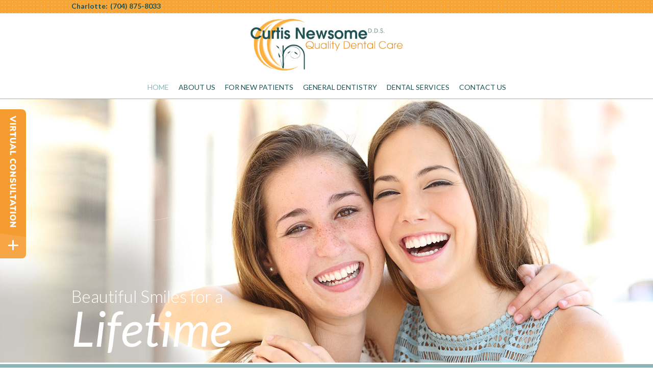

--- FILE ---
content_type: text/html; charset=utf-8
request_url: https://www.curtisnewsomedds.com/
body_size: 4630
content:

<!DOCTYPE html >
<!--[if lt IE 7]>
<html lang="en" class="no-js lt-ie10 lt-ie9 lt-ie8 lt-ie7"> <![endif]-->
<!--[if IE 7]>
<html lang="en" class="no-js ie7 lt-ie10 lt-ie9 lt-ie8"> <![endif]-->
<!--[if IE 8]>
<html lang="en" class="no-js ie8 lt-ie10 lt-ie9"> <![endif]-->
<!--[if IE 9]>
<html lang="en" class="no-js ie9 lt-ie10"> <![endif]-->
<!--[if gt IE 9]><!-->
<html lang="en" class="no-js"> <!--<![endif]-->
<head>
    <meta charset="utf-8">
    <title>Curtis Newsome, DDS, PLLC | Dentist Charlotte NC</title>
    <meta name="description" content="Providing quality dental care to patients in Charlotte, NC. Call today to schedule your appointment at Curtis Newsome, DDS, PLLC!">
    <meta name="HandheldFriendly" content="True">
    <meta name="MobileOptimized" content="320">
    <meta name="viewport" content="width=device-width, user-scalable=0">
    <meta name="format-detection" content="telephone=no"/>
    <!--[if IEMobile]>
    <meta http-equiv="cleartype" content="on"> <![endif]-->

    <!-- Standard desktop and mobile favicons -->
    <link rel="icon" type="image/ico" href="/assets/images/favicon.png">
    <link rel="shortcut icon" href="/assets/images/favicon.png">

    <link rel="stylesheet" href="//srwd.sesamehub.com/assets/fonts/font-awesome-pro/css/fontawesome-all.min.css">

    <!-- CSS Stylings (Default Base Stylings and Site Specific) -->
    <!--[if gt IE 8]><!-->
<!--    <link rel="stylesheet" href="--><!--">-->
    <link rel="stylesheet" href="//srwd.sesamehub.com/assets/v5.0/global-5.2.0.min.css">

    <link rel="stylesheet" href="/assets/css/local.css?v=1769023199">
    <link rel="stylesheet" href="//srwd.sesamehub.com/assets/js/vendor/jquery.bxslider-4.1.2/jquery.bxslider.css"
          type="text/css">
    <!-- Testimonial Rotator -->
    <link rel="stylesheet" href="/assets/plugins/testimonial-rotator/css/testimonial-rotator.css" type="text/css">
    <!--<![endif]-->
    <link rel="stylesheet" type="text/css" href="https://fonts.googleapis.com/css?family=Vollkorn:400,400italic,700,700italic%7CLato:400,300,300italic,400italic,700,700italic">    <link id="local_fonts" rel="stylesheet" href="/assets/css/fonts.css?v=1769023199" type="text/css">
    <!--[if gte IE 8]>
    <link rel="stylesheet" href="/assets/css/fonts.css" type="text/css" ; ?>
    <![endif]-->


    <!--[if lte IE 8]>
    <link rel="stylesheet" href="//srwd.sesamehub.com/assets/v5.0/global-ie.min.css">
    <link rel="stylesheet" href="/assets/css/local-ie.css">
    <![endif]-->

    <!-- Javascript Libraries -->
    <script src="//srwd.sesamehub.com/assets/v5.0/vendor/modernizr.min.js"></script>
    <script src="//code.jquery.com/jquery-1.11.0.min.js"></script>
    <script src="//srwd.sesamehub.com/assets/js/vendor/jquery.bxslider-4.1.2/jquery.bxslider-4.1.2.min.js"></script>
    <script> (function(i,s,o,g,r,a,m){i['GoogleAnalyticsObject']=r;i[r]=i[r]||function(){ (i[r].q=i[r].q||[]).push(arguments)},i[r].l=1*new Date();a=s.createElement(o), m=s.getElementsByTagName(o)[0];a.async=1;a.src=g;m.parentNode.insertBefore(a,m) })(window,document,'script','//www.google-analytics.com/analytics.js','ga'); ga('create', 'UA-57856394-1', 'auto'); ga('send', 'pageview'); </script></head>

<body class="home sidebar-left footer-normal nav-top layout-standard  font-2">

<header id="hd">

    <div id="hd-top">
        <div class="container row">
            <div class="hd-locations span8">
                <!-- (111) 111-1111 -->
                <a href="/charlotte-office-location" class="hd-location">Charlotte: </a><a href="tel:7048758033" class="phone">(704) 875-8033</a>            </div>

            <div class="no-icons">                        </div>
        </div>
    </div>

    <div class="container row">
        <div class="logo col span3"><!-- Logo --><a href="/"><img src="/assets/images/logo.png" class="shift" alt="Home" /><span class="logo-tagline"></span></a></div><div class="logins font-3"></div><!-- Main Navigation --><nav id="main-nav" class="horizontal clearfix"><div class="collapsible"><a href="javascript:void(0)" class="trigger">Tap for Menu</a><ul><li class="home active first"><a href="/home" id="home" class="home"><span>Home</span></a></li><li class="about-us"><a href="/meet-dr-curtis-newsome" id="about-us" class="about-us"><span>About</span> <span>Us</span></a><ul><li class="meet-dr-curtis-newsome first"><a href="/meet-dr-curtis-newsome" class="meet-dr-curtis-newsome"><span>Meet</span> <span>Dr.</span> <span>Curtis</span> <span>Newsome</span></a></li><li class="meet-the-team last"><a href="/meet-the-team" class="meet-the-team"><span>Meet</span> <span>the</span> <span>Team</span></a></li></ul></li><li class="for-new-patients"><a href="/office-visits" id="for-new-patients" class="for-new-patients"><span>For</span> <span>New</span> <span>Patients</span></a><ul><li class="office-visits first"><a href="/office-visits" class="office-visits"><span>Office</span> <span>Visits</span></a></li><li class="financial-information"><a href="/financial-information" class="financial-information"><span>Financial</span> <span>Information</span></a></li><li class="patient-forms"><a href="/patient-forms" class="patient-forms"><span>Patient</span> <span>Forms</span></a></li><li class="dental-faqs"><a href="/dental-faqs" class="dental-faqs"><span>Dental</span> <span>FAQs</span></a></li><li class="testimonials last"><a href="/testimonials" class="testimonials"><span>Testimonials</span></a></li></ul></li><li class="general-dentistry"><a href="/common-procedures" id="general-dentistry" class="general-dentistry"><span>General</span> <span>Dentistry</span></a><ul><li class="common-procedures first"><a href="/common-procedures" class="common-procedures"><span>Common</span> <span>Procedures</span></a></li><li class="preventive-care"><a href="/preventive-care" class="preventive-care"><span>Preventive</span> <span>Care</span></a></li><li class="gum-disease"><a href="/gum-disease" class="gum-disease"><span>Gum</span> <span>Disease</span></a></li><li class="cosmetic-dentistry"><a href="/cosmetic-dentistry" class="cosmetic-dentistry"><span>Cosmetic</span> <span>Dentistry</span></a></li><li class="periodontal-treatments"><a href="/periodontal-treatments" class="periodontal-treatments"><span>Periodontal</span> <span>Treatments</span></a></li><li class="tmj-tmd"><a href="/tmj-tmd" class="tmj-tmd"><span>TMJ-TMD</span></a></li><li class="emergency-dental-care last"><a href="/emergency-dental-care" class="emergency-dental-care"><span>Emergency</span> <span>Dental</span> <span>Care</span></a></li></ul></li><li class="dental-services"><a href="/digital-x-rays" id="dental-services" class="dental-services"><span>Dental</span> <span>Services</span></a><ul><li class="digital-x-rays first"><a href="/digital-x-rays" class="digital-x-rays"><span>Digital</span> <span>X-rays</span></a></li><li class="intraoral-camera"><a href="/intraoral-camera" class="intraoral-camera"><span>Intraoral</span> <span>Camera</span></a></li><li class="oral-cancer-screening"><a href="/oral-cancer-screening" class="oral-cancer-screening"><span>Oral</span> <span>Cancer</span> <span>Screening</span></a></li><li class="opalescence last"><a href="/opalescence" class="opalescence"><span>Opalescence®</span> <span></span></a></li></ul></li><li class="contact-us last"><a href="/charlotte-office-location" id="contact-us" class="contact-us"><span>Contact</span> <span>Us</span></a><ul><li class="charlotte-office-location first"><a href="/charlotte-office-location" class="charlotte-office-location"><span>Charlotte</span> <span>Office</span> <span>Location</span></a></li><li class="appointment-request"><a href="/appointment-request" class="appointment-request"><span>Appointment</span> <span>Request</span></a></li><li class="post-appointment-survey last"><a href="/post-appointment-survey" class="post-appointment-survey"><span>Post-Appointment</span> <span>Survey</span></a></li></ul></li></ul></div></nav>    </div>

</header>

<article id="content">

    <!-- Homepage Content -->
    
        <!-- Slideshow -->
        <div id="home-slideshow-banner">

            <div class="slideshow-tagline"><div class="wrapper">Beautiful Smiles for a <span>Lifetime</span></div></div>
            <ul id="slider1">
                <li>
                    <div class="slide"><img src="/assets/images/slideshow/slide1.jpg" alt=""/></div>
                </li>
                <li>
                    <div class="slide"><img src="/assets/images/slideshow/slide2.jpg" alt=""/></div>
                </li>
                <li>
                    <div class="slide"><img src="/assets/images/slideshow/slide3.jpg" alt=""/></div>
                </li>
                <li>
                    <div class="slide"><img src="/assets/images/slideshow/slide4.jpg" alt=""/></div>
                </li>
                <li>
                    <div class="slide"><img src="/assets/images/slideshow/slide5.jpg" alt=""/></div>
                </li>
            </ul>
        </div>

        <div id="contact-row">
            <div class="container row">
                <div class="col span5">
                    <div class="header-row">
                        <div class="header-icon cbutton cbutton--effect"><i class="fa fa-calendar"></i></div>
                        <h3>Book an Appointment</h3>

                    </div>
                    <div class="contact-content">
                        <a href="/appointment-request">
                <i class="fa fa-calendar"></i>&nbsp;Book Online</a><a href="/charlotte-office-location"><span><i class="fa fa-mobile"></i>Book by Phone</span></a>                    </div>
                </div>

                <div class="home-form col span6">
                    <div class="header-row">
                        <div class="header-icon cbutton cbutton--effect"><i class="fa fa-envelope"></i></div>
                        <h3>Send Us a Message</h3>
                    </div>
                    <div class="contact-content">
                        <!-- contact form widget -->
                        <div id="ajax-mailer">
<form id="ajax-mailer-form" action="/contact-us-form/submit" class="validate" method="post">
<input id="required_values" name="required_values" type="hidden" value="Full_Name, Reply_To" />
<input id="ajax-mailer-name" data-minlength="5" name="sc_form[Full_Name]" placeholder="*Name" required="required" type="text" aria-label="Full Name" aria-required="true"/>
<input id="ajax-mailer-email" name="sc_form[Reply_To]" placeholder="*Email" type="email" aria-label="Email" required/>
<textarea id="ajax-mailer-message" name="sc_form[Message]" placeholder="Message" aria-label="Message">
</textarea>
<input type="submit" id="submit-ajax-mailer" value="Submit" />
</form>
</div>
                    </div>
                </div>
            </div>
        </div>

        <!-- Callouts -->

        <div id="callouts" class="font-1">
            <div class="container row">
                <ul ><li><span class="tooltip tooltip-effect"><span class="tooltip-item"><a href = "/meet-dr-curtis-newsome" class="callout-link" ><span class="callout-icon"><i class="fa fa-user "></i></span><span class="callout-text">Meet<span>Dr. Newsome</span></span></a ></span><span class="tooltip-content clearfix">
                       <span class="tooltip-text font-3">Learn More</span>
                       </span> </span></li ><li><span class="tooltip tooltip-effect"><span class="tooltip-item"><a href = "/meet-the-team" class="callout-link" ><span class="callout-icon"><i class="fa fa-users "></i></span><span class="callout-text">Meet<span> the Team</span></span></a ></span><span class="tooltip-content clearfix">
                       <span class="tooltip-text font-3">Learn More</span>
                       </span> </span></li ><li><span class="tooltip tooltip-effect"><span class="tooltip-item"><a href = "/testimonials" class="callout-link" ><span class="callout-icon"><i class="fa fa-comment "></i></span><span class="callout-text">Read Our<span>Testimonials</span></span></a ></span><span class="tooltip-content clearfix">
                       <span class="tooltip-text font-3">Learn More</span>
                       </span> </span></li ><li><span class="tooltip tooltip-effect"><span class="tooltip-item"><a href = "/patient-forms" class="callout-link" ><span class="callout-icon"><i class="fa fa-file "></i></span><span class="callout-text">Patient <span>Forms</span></span></a ></span><span class="tooltip-content clearfix">
                       <span class="tooltip-text font-3">Learn More</span>
                       </span> </span></li ></ul >            </div>
        </div>

        <!-- Home Content -->
        <div class="container row">
            <div id="home-content">
                <header>
                    <h1><span class="welcome">Welcome to the practice of  </span>Curtis Newsome, DDS, PLLC</h1>
                </header>
                <div id="content-left">
                    <p>Our approach to dentistry is to offer you a balance of quality, value, personalized care, and clinical excellence. <a href="/meet-dr-curtis-newsome">Dr. Curtis Newsome</a>&nbsp;offers a diverse range of dental care to the Charlotte, NC community, and is committed to continuing education and new technology to ensure a lifetime of dental health for you and your family.</p>

<p>Our philosophy of care has developed to include comfortable dental treatments, easy-to-understand treatment options, and quality materials. Our services include:</p>

<ul>
	<li><a href="/common-procedures">General and restorative dentistry</a></li>
	<li><a href="/cosmetic-dentistry">Cosmetic dentistry</a></li>
	<li><a href="/periodontal-treatments">Periodontal treatments</a></li>
	<li><a href="/tmj-tmd">TMJ/TMD treatment</a></li>
	<li><a href="/opalescence">Opalescence&reg; teeth whitening</a></li>
</ul>

<p>You will find the atmosphere of our office to be one of warm greetings, efficient service, and friendly, unhurried discussions. Please know that we are eager to share our knowledge and experience with you. Our office offers free Wi-Fi to make your visit even more enjoyable!</p>

<p>Dr. Newsome and our <a href="/meet-the-team">team</a>&nbsp;look forward to welcoming you into our dental family. Contact our <a href="/charlotte-office-location">Charlotte dental office</a> to schedule an appointment today!&nbsp;</p>
                                    </div>
            </div>
        </div>

        <!-- Interior Content -->
    
</article>

<!-- Testimonial Rotator -->

<!-- Affiliate Logos -->
<div id="ft-logos">
    <div class="container row">
        <a href = "/meet-dr-curtis-newsome" ><img class="shift" src=//srwd.sesamehub.com/assets/images/ft-logos/north-carolina-dental-society.png alt = "North Carolina Dental Society" /></a><a href = "/meet-dr-curtis-newsome" ><img class="shift" src=//srwd.sesamehub.com/assets/images/ft-logos/american-dental-association.png alt = "American Dental Association" /></a>    </div>
</div>

<!-- Services Callouts -->
<div id="services-row">
    <div class="container row">
        <h3>Services</h3>
        <ul><li>
                    <a href="/common-procedures" class="service services-01">
                        <div class="service-bg">
                        <span class="service-block">General Dentistry</span>
                        </div>

                    </a>
                </li><li>
                    <a href="/periodontal-treatments" class="service services-02">
                        <div class="service-bg">
                        <span class="service-block">Periodontal Treatments</span>
                        </div>

                    </a>
                </li><li>
                    <a href="/cosmetic-dentistry" class="service services-03">
                        <div class="service-bg">
                        <span class="service-block">Cosmetic Dentistry</span>
                        </div>

                    </a>
                </li></ul>    </div>
</div>

<!-- Footer -->

<footer id="ft">
    <div class="container row">
        <div class="header-row">
            <div class="header-icon cbutton cbutton--effect">
                <i class="fa fa-map-marker"></i>
            </div>
            <h3>Find Us</h3>
        </div>
        <div style="clear:both;"></div>

        <div class="ft-location"><a href="/charlotte-office-location" class="ft-address"><span class="ft-header">Charlotte Office </span>4845 Johnston Oehler Rd<br/>Suite 100<br />Charlotte,&nbsp;NC&nbsp;28269</a><a href="tel:7048758033" class="ft-phone">(704) 875-8033</a></div>    </div>

    <div class="container row full-width-mobile-container">
        <!-- Design Credit -->
        <div class="ft-design-credit">
            <a class="sesame-link" href="http://www.sesamecommunications.com/web-design">
                <img src="/assets/images/sesame-arrow.png" alt="sesame communications"/>Website Powered by Sesame 24-7&trade;
            </a> &#124; <a
                href="/sitemap">Site Map</a>
            <a class="back-to-top font-1" href="#hd">... Back to Top</a>
        </div>

    </div>
</footer>

<!-- Additional scripts (Mobile Helpers, Console Detector, etc) -->
<script src="//srwd.sesamehub.com/assets/v5.0/helpers.js"></script>
<script src="//srwd.sesamehub.com/assets/v5.0/global.min.js"></script>

<!-- First Call etc-->
<script src="/assets/js/local.js"></script>

<!-- Testimonial Rotator -->
<script src="/assets/plugins/testimonial-rotator/js/testimonial-rotator.js"></script>


<script src="https://srwd.sesamehub.com/assets/vConsult/js/vConsult-loader.js"
    data-script="virtualConsult"
    data-color="#f59c31"
    data-hovercolor="#80adaf"
    data-id="17704/Ajfv"
    data-disable-lity="false"
    defer>
</script>

</body>

</html>

--- FILE ---
content_type: text/html; charset=utf-8
request_url: https://secure.sesamesmile.com/forms/13284/17704/Ajfv/form.html
body_size: 41885
content:
<!DOCTYPE HTML>
<HTML lang="en">
<HEAD>
<title>Virtual Consultation</title>
<BASE target="_top" href="https://d3nojzhs96djbd.cloudfront.net/13284/17704/Ajfv/"> 
<meta name="viewport" content="width=device-width, initial-scale=1">
<meta http-equiv="Content-Type" content="text/html; charset=UTF-8">
<meta http-equiv="X-UA-Compatible" content="IE=edge">
<meta http-equiv="Pragma" content="no-cache">

<link type=text/css rel="stylesheet" href="https://srwd.sesamehub.com/assets/vConsult/css/vConsult.css" />
<script type="text/javascript" src="/static/js/jquery-1.12.4.min.js"></script>


</HEAD>
<BODY class="secureform full">
<form name="secureform" id="secureform" target="_top"
	onSubmit="return doSubmitForm();"
	method="POST" action="https://secure.sesamesmile.com/perl/post/13284-17704-Ajfv" 
	enctype="multipart/form-data">

<meta charset="utf-8" />
<title></title>
<!-- CSS Stylings (Default Base Stylings and Site Specific) -->
<link href="//srwd.sesamehub.com/assets/fonts/fontawesome-pro-5.10.1-web/css/all.min.css" rel="stylesheet" />
<link href="https://srwd.sesamehub.com/assets/vConsult/css/vConsult.css" rel="stylesheet" /><!-- Javascript Libraries -->
<h1>Virtual Consultation</h1>

<div class="mod">
<div class="show" id="screen1">
<div class="info">
<div class="instructions">
<p>Upload a few images of your teeth and we&#39;ll propose a preliminary treatment plan ASAP. No appointment necessary.</p>
</div>

<h2>Get Started</h2>

<div class="form start"><input  aria-label="name" class="required" data-minlength="5" id="Patient_Name" name="Patient_Name" placeholder="Name" type="text" > <input  aria-label="email address" class="required" data-minlength="5" id="Patient_Email" name="Patient_Email" placeholder="Email" type="text" > <input  aria-label="phone number" class="required" data-minlength="5" id="Patient_Phone_Number" name="Patient_Phone_Number" placeholder="Phone" type="text" ><textarea aria-label="comments" id="Patient_Comments" name="Patient_Comments" placeholder="Comments"></textarea> <input  id="Current_Patient" name="Current_Patient" type="checkbox" value="Yes" ><label class="simplebox-label" for="Current_Patient" id="cke_ele_label_7">&nbsp;I am a current patient</label></div>
</div>
<!-- .info --><a class="nextBtn" href="https://secure.sesamesmile.com/forms/13284/17704/Ajfv/form.html#" id="contactNext"><span class="cta">Next</span> <span class="icon far fa-long-arrow-right">&nbsp;</span></a></div>
<!-- end screen1 -->

<div id="screen2">
<h2>Say cheese!</h2>
<img alt="" class="example" height="264" src="https://srwd.sesamehub.com/assets/vConsult/images/example-face-smile.jpg" width="442" />
<div class="info">
<div class="instructions">
<p>Before we can recommend a treatment plan, we need to get to know you and your teeth! If you are an existing patient, you can skip these first three shots.</p>

<p>Let&rsquo;s warm up with a head-on selfie. Bite down on your back teeth and smile as wide as you can!</p>

<p>Do your best to match the photo at the top.</p>
</div>
<!-- .instructions --></div>
<!-- .info -->

<div class="form-group" id="cke_ele_2_wrap"><span id="cke_ele_2"><input  accept=".jpg,.jpeg,.png" class="simplebox-input file-uploader" id="cke_file_2" name="Photo_Face_Smile" tabindex="0" type="file" > <label class="file-uploader-name" for="file">Upload your photo</label> </span></div>
<a class="prevBtn" href="https://secure.sesamesmile.com/forms/13284/17704/Ajfv/form.html#"><span class="icon far fa-long-arrow-left">&nbsp;</span><span class="cta">Prev</span></a> <a class="nextBtn" href="https://secure.sesamesmile.com/forms/13284/17704/Ajfv/form.html#"><span class="cta">Next</span> <span class="icon far fa-long-arrow-right">&nbsp;</span></a></div>
<!-- end screen2 -->

<div id="screen3">
<h2>A little more serious</h2>
<img alt="" class="example" height="264" src="https://srwd.sesamehub.com/assets/vConsult/images/example-face-no-smile.jpg" width="442" />
<div class="info">
<div class="instructions">
<p>That wasn&#39;t so hard!</p>

<p>Still head-on, let&#39;s take the same shot but without the smile.</p>

<p>Do your best to match the photo at the top.</p>
</div>
<!-- .instructions --></div>
<!-- .info -->

<div class="form-group" id="cke_ele_2_wrap"><span id="cke_ele_2"><input  accept=".jpg,.jpeg,.png" class="simplebox-input file-uploader" id="cke_file_2" name="Photo_Face_No_Smile" tabindex="0" type="file" > <label class="file-uploader-name" for="file">Upload your photo</label> </span></div>
<a class="prevBtn" href="https://secure.sesamesmile.com/forms/13284/17704/Ajfv/form.html#"><span class="icon far fa-long-arrow-left">&nbsp;</span><span class="cta">Prev</span></a> <a class="nextBtn" href="https://secure.sesamesmile.com/forms/13284/17704/Ajfv/form.html#"><span class="cta">Next</span> <span class="icon far fa-long-arrow-right">&nbsp;</span></a></div>
<!-- end screen3 -->

<div id="screen4">
<h2>Side profile</h2>
<img alt="" class="example" height="264" src="https://srwd.sesamehub.com/assets/vConsult/images/example-face-profile.jpg" width="442" />
<div class="info">
<div class="instructions">
<p>Keep it up! Let&#39;s try one from the side.</p>

<p>Turn to your left and take another shot without smiling.</p>

<p>Do your best to match the photo at the top.</p>
</div>
<!-- .instructions --></div>
<!-- .info -->

<div class="form-group" id="cke_ele_2_wrap"><span id="cke_ele_2"><input  accept=".jpg,.jpeg,.png" class="simplebox-input file-uploader" id="cke_file_2" name="Photo_Face_Profile" tabindex="0" type="file" > <label class="file-uploader-name" for="file">Upload your photo</label> </span></div>
<a class="prevBtn" href="https://secure.sesamesmile.com/forms/13284/17704/Ajfv/form.html#"><span class="icon far fa-long-arrow-left">&nbsp;</span><span class="cta">Prev</span></a> <a class="nextBtn" href="https://secure.sesamesmile.com/forms/13284/17704/Ajfv/form.html#"><span class="cta">Next</span> <span class="icon far fa-long-arrow-right">&nbsp;</span></a></div>
<!-- end screen4 -->

<div id="screen5">
<h2>Say cheese!</h2>
<img alt="" class="example" height="264" src="https://srwd.sesamehub.com/assets/vConsult/images/example-front.jpg" width="442" />
<div class="info">
<div class="instructions">
<p>Let&#39;s take a closer look at your teeth.</p>

<p>Bite down on your back teeth and smile as wide as you can!</p>

<p>Do your best to match the photo at the top.</p>
</div>
<!-- .instructions --></div>
<!-- .info -->

<div class="form-group" id="cke_ele_2_wrap"><span id="cke_ele_2"><input  accept=".jpg,.jpeg,.png" class="simplebox-input file-uploader" id="cke_file_2" name="Photo_Front" tabindex="0" type="file" > <label class="file-uploader-name" for="file">Upload your photo</label> </span></div>
<a class="prevBtn" href="https://secure.sesamesmile.com/forms/13284/17704/Ajfv/form.html#"><span class="icon far fa-long-arrow-left">&nbsp;</span><span class="cta">Prev</span></a> <a class="nextBtn" href="https://secure.sesamesmile.com/forms/13284/17704/Ajfv/form.html#"><span class="cta">Next</span> <span class="icon far fa-long-arrow-right">&nbsp;</span></a></div>
<!-- end screen5 -->

<div id="screen6">
<h2>Left side</h2>
<img alt="" class="example" height="264" src="https://srwd.sesamehub.com/assets/vConsult/images/example-left.jpg" width="442" />
<div class="info">
<div class="instructions">
<p>Great shot! Next up, we need to see your smile from the left side.</p>

<p>Still biting down on your back teeth, pull your cheek back either with your fingers or using a spoon.</p>

<p>Do your best to match the photo at the top.</p>
</div>
<!-- .instructions --></div>
<!-- .info -->

<div class="form-group" id="cke_ele_3_wrap"><span id="cke_ele_3"><input  accept=".jpg,.jpeg,.png" class="simplebox-input file-uploader" id="cke_file_3" name="Photo_Left" tabindex="0" type="file" > <label class="file-uploader-name" for="file">Upload your photo</label> </span></div>
<a class="prevBtn" href="https://secure.sesamesmile.com/forms/13284/17704/Ajfv/form.html#"><span class="icon far fa-long-arrow-left">&nbsp;</span><span class="cta">Prev</span></a> <a class="nextBtn" href="https://secure.sesamesmile.com/forms/13284/17704/Ajfv/form.html#"><span class="cta">Next</span> <span class="icon far fa-long-arrow-right">&nbsp;</span></a></div>
<!-- end screen6 -->

<div id="screen7">
<h2>Right side</h2>
<img alt="" class="example" height="264" src="https://srwd.sesamehub.com/assets/vConsult/images/example-right.jpg" width="442" />
<div class="info">
<div class="instructions">
<p>These are coming out great! Let&#39;s try the same shot, this time from the right.</p>

<p>Make sure you&#39;re biting down on your back teeth!</p>

<p>Do your best to match the photo at the top.</p>
</div>
<!-- .instructions --></div>
<!-- .info -->

<div class="form-group" id="cke_ele_4_wrap"><span id="cke_ele_4"><input  accept=".jpg,.jpeg,.png" class="simplebox-input file-uploader" id="cke_file_4" name="Photo_Right" tabindex="0" type="file" > <label class="file-uploader-name" for="file">Upload your photo</label> </span></div>
<a class="prevBtn" href="https://secure.sesamesmile.com/forms/13284/17704/Ajfv/form.html#"><span class="icon far fa-long-arrow-left">&nbsp;</span><span class="cta">Prev</span></a> <a class="nextBtn" href="https://secure.sesamesmile.com/forms/13284/17704/Ajfv/form.html#"><span class="cta">Next</span> <span class="icon far fa-long-arrow-right">&nbsp;</span></a></div>
<!-- end screen7 -->

<div id="screen8">
<h2>Upper teeth</h2>
<img alt="" class="example" height="264" src="https://srwd.sesamehub.com/assets/vConsult/images/example-top.jpg" width="442" />
<div class="info">
<div class="instructions">
<p>Next up, we need to see your upper teeth from below.</p>

<p>Open wide! You may want to enlist the help of a friend for this one.</p>

<p>Do your best to match the photo at the top.</p>
</div>
<!-- .instructions --></div>
<!-- .info -->

<div class="form-group" id="cke_ele_5_wrap"><span id="cke_ele_5"><input  accept=".jpg,.jpeg,.png" class="simplebox-input file-uploader" id="cke_file_5" name="Photo_Upper" tabindex="0" type="file" > <label class="file-uploader-name" for="file">Upload your photo</label> </span></div>
<a class="prevBtn" href="https://secure.sesamesmile.com/forms/13284/17704/Ajfv/form.html#"><span class="icon far fa-long-arrow-left">&nbsp;</span><span class="cta">Prev</span></a> <a class="nextBtn" href="https://secure.sesamesmile.com/forms/13284/17704/Ajfv/form.html#"><span class="cta">Next</span> <span class="icon far fa-long-arrow-right">&nbsp;</span></a></div>
<!-- end screen8 -->

<div id="screen9">
<h2>Bottom teeth</h2>
<img alt="" class="example" height="264" src="https://srwd.sesamehub.com/assets/vConsult/images/example-bottom.jpg" width="442" />
<div class="info">
<div class="instructions">
<p>Almost done: just one shot left! This time, we need to see your lower teeth.</p>

<p>Once you&#39;ve taken all of your photos, click Request Consult to send your shots to our doctor!</p>
</div>
<!-- .instructions --></div>
<!-- .info -->

<div class="form-group" id="cke_ele_6_wrap"><span id="cke_ele_6"><input  accept=".jpg,.jpeg,.png" class="simplebox-input file-uploader" id="cke_file_6" name="Photo_Lower" tabindex="0" type="file" > <label class="file-uploader-name" for="file">Upload your photo</label> </span></div>
<a class="prevBtn" href="https://secure.sesamesmile.com/forms/13284/17704/Ajfv/form.html#"><span class="icon far fa-long-arrow-left">&nbsp;</span><span class="cta">Prev</span></a> <input  type="submit" value="Request Consult" ></div>
<!-- end screen9 --></div>
<!-- .mod -->
</form>


<script src="/static/js/jsv/js/languages/jquery.validationEngine-en.js?v=1.2f" type="text/javascript" charset="utf-8"></script>
<script src="/static/js/jsv/js/jquery.validationEngine-lux072619.min.js?v=1.2f" type="text/javascript" charset="utf-8"></script>
<script>
 $(document).ready(function(){
        $("#secureform").validationEngine({promptPosition:'bottomLeft'});
        $("#secureform").validationEngine('attach');
       });

 var _send_lock = 0;

 function doSubmitForm() {
 	 var f  = $("#secureform");
	 var ok = f.validationEngine('validate');
	 if (!ok) return false;




	// Only permit one button press per 15 seconds while it is running.
	if (ok) {
		var d = new Date();
		var seconds = d.getTime() / 1000;
		if (seconds - _send_lock < 15) {
			alert("Your form is currently being submitted and processed... please be patient.");
			return false;
			}
		_send_lock = seconds;
		}

	// Pre-submit HOOK for custom JS
	// This is after all validation, etc.	
	if (ok && window["SecureFormBeforeSubmit"]) {
		ok = window.SecureFormBeforeSubmit();
		}

	// Resumed form link?
	var resumed = "";
	if (window.sf_save) {
		var code = sf_save.getUrlParameter("resume");	// Resume URL
		if (code && String(code).match(/^.:/)) {        // OK
			resumed = code;
			}
		}

	// Submit via AJAX if there are no file input fields
	if (ok && $('#secureform input[type="file"]').length == 0) {
		if (resumed) {
			resumed = '&__resumed_form__=' + encodeURIComponent(resumed);
			}
		else {
			resumed = '';
			}
	
		$.ajax({ type: "POST", 
		          url: f.attr("action"), 
					 data: f.serialize() + "&__ajax__submit__=1" + resumed,
					 crossDomain: true, 
					 dataType: 'text' })

		 .fail(function(aj,ts,msg) {
			 	if (aj && (aj.status == 403  || aj.status == 500)) {
				   window.top.location.href = "https://www.curtisnewsomedds.com/";
					return;
					}
				
				_send_lock = 0; // Permit re-try right away				
				var error = "Please check your Internet connection and try again in a few minutes.";
				if (msg) error = msg;

				alert("Failed to submit form. " + error);
				})

		 .success(function(data) {
		      window.top.location.href = data || "https://www.curtisnewsomedds.com/virtual-consult-success";
		 	   });
								
		return false;		
		}

	if (ok && resumed) {
		$("#secureform").append('<input type=hidden name=__resumed_form__ value="' + resumed + '">' );
		}

	 // Regular submit with files
	 return ok ? true : false;
 	 }
</script>

<!-- Custom JavaScript -->
<script>
!function(o){"use strict";function r(t,i,a){var o,n=document.createElement("img");return n.onerror=function(e){return r.onerror(n,e,t,i,a)},n.onload=function(e){return r.onload(n,e,t,i,a)},"string"==typeof t?(r.fetchBlob(t,function(e){e?o=r.createObjectURL(t=e):(o=t,a&&a.crossOrigin&&(n.crossOrigin=a.crossOrigin)),n.src=o},a),n):r.isInstanceOf("Blob",t)||r.isInstanceOf("File",t)?(o=n._objectURL=r.createObjectURL(t))?(n.src=o,n):r.readFile(t,function(e){var t=e.target;t&&t.result?n.src=t.result:i&&i(e)}):void 0}var t=o.createObjectURL&&o||o.URL&&URL.revokeObjectURL&&URL||o.webkitURL&&webkitURL;function n(e,t){!e._objectURL||t&&t.noRevoke||(r.revokeObjectURL(e._objectURL),delete e._objectURL)}r.fetchBlob=function(e,t){t()},r.isInstanceOf=function(e,t){return Object.prototype.toString.call(t)==="[object "+e+"]"},r.transform=function(e,t,i,a,o){i(e,o)},r.onerror=function(e,t,i,a,o){n(e,o),a&&a.call(e,t)},r.onload=function(e,t,i,a,o){n(e,o),a&&r.transform(e,o,a,i,{originalWidth:e.naturalWidth||e.width,originalHeight:e.naturalHeight||e.height})},r.createObjectURL=function(e){return!!t&&t.createObjectURL(e)},r.revokeObjectURL=function(e){return!!t&&t.revokeObjectURL(e)},r.readFile=function(e,t,i){if(o.FileReader){var a=new FileReader;if(a.onload=a.onerror=t,a[i=i||"readAsDataURL"])return a[i](e),a}return!1},"function"==typeof define&&define.amd?define(function(){return r}):"object"==typeof module&&module.exports?module.exports=r:o.loadImage=r}("undefined"!=typeof window&&window||this),function(e){"use strict";"function"==typeof define&&define.amd?define(["./load-image"],e):"object"==typeof module&&module.exports?e(require("./load-image")):e(window.loadImage)}(function(v){"use strict";var n=v.transform;v.transform=function(e,t,i,a,o){n.call(v,v.scale(e,t,o),t,i,a,o)},v.transformCoordinates=function(){},v.getTransformedOptions=function(e,t){var i,a,o,n,r=t.aspectRatio;if(!r)return t;for(a in i={},t)Object.prototype.hasOwnProperty.call(t,a)&&(i[a]=t[a]);return i.crop=!0,r<(o=e.naturalWidth||e.width)/(n=e.naturalHeight||e.height)?(i.maxWidth=n*r,i.maxHeight=n):(i.maxWidth=o,i.maxHeight=o/r),i},v.renderImageToCanvas=function(e,t,i,a,o,n,r,s,l,c){return e.getContext("2d").drawImage(t,i,a,o,n,r,s,l,c),e},v.hasCanvasOption=function(e){return e.canvas||e.crop||!!e.aspectRatio},v.scale=function(e,t,i){t=t||{};var a,o,n,r,s,l,c,d,u,f,g,p=document.createElement("canvas"),h=e.getContext||v.hasCanvasOption(t)&&p.getContext,m=e.naturalWidth||e.width,b=e.naturalHeight||e.height,y=m,S=b;function x(){var e=Math.max((n||y)/y,(r||S)/S);1<e&&(y*=e,S*=e)}function I(){var e=Math.min((a||y)/y,(o||S)/S);e<1&&(y*=e,S*=e)}if(h&&(c=(t=v.getTransformedOptions(e,t,i)).left||0,d=t.top||0,t.sourceWidth?(s=t.sourceWidth,void 0!==t.right&&void 0===t.left&&(c=m-s-t.right)):s=m-c-(t.right||0),t.sourceHeight?(l=t.sourceHeight,void 0!==t.bottom&&void 0===t.top&&(d=b-l-t.bottom)):l=b-d-(t.bottom||0),y=s,S=l),a=t.maxWidth,o=t.maxHeight,n=t.minWidth,r=t.minHeight,h&&a&&o&&t.crop?(g=s/l-(y=a)/(S=o))<0?(l=o*s/a,void 0===t.top&&void 0===t.bottom&&(d=(b-l)/2)):0<g&&(s=a*l/o,void 0===t.left&&void 0===t.right&&(c=(m-s)/2)):((t.contain||t.cover)&&(n=a=a||n,r=o=o||r),t.cover?(I(),x()):(x(),I())),h){if(1<(u=t.pixelRatio)&&(p.style.width=y+"px",p.style.height=S+"px",y*=u,S*=u,p.getContext("2d").scale(u,u)),0<(f=t.downsamplingRatio)&&f<1&&y<s&&S<l)for(;y<s*f;)p.width=s*f,p.height=l*f,v.renderImageToCanvas(p,e,c,d,s,l,0,0,p.width,p.height),d=c=0,s=p.width,l=p.height,(e=document.createElement("canvas")).width=s,e.height=l,v.renderImageToCanvas(e,p,0,0,s,l,0,0,s,l);return p.width=y,p.height=S,v.transformCoordinates(p,t),v.renderImageToCanvas(p,e,c,d,s,l,0,0,y,S)}return e.width=y,e.height=S,e}}),function(e){"use strict";"function"==typeof define&&define.amd?define(["./load-image"],e):"object"==typeof module&&module.exports?e(require("./load-image")):e(window.loadImage)}(function(p){"use strict";var e="undefined"!=typeof Blob&&(Blob.prototype.slice||Blob.prototype.webkitSlice||Blob.prototype.mozSlice);p.blobSlice=e&&function(){return(this.slice||this.webkitSlice||this.mozSlice).apply(this,arguments)},p.metaDataParsers={jpeg:{65505:[],65517:[]}},p.parseMetaData=function(e,d,u,f){f=f||{};var g=this,t=(u=u||{}).maxMetaDataSize||262144;!!("undefined"!=typeof DataView&&e&&12<=e.size&&"image/jpeg"===e.type&&p.blobSlice)&&p.readFile(p.blobSlice.call(e,0,t),function(e){if(e.target.error)return console.log(e.target.error),void d(f);var t,i,a,o,n=e.target.result,r=new DataView(n),s=2,l=r.byteLength-4,c=s;if(65496===r.getUint16(0)){for(;s<l&&(65504<=(t=r.getUint16(s))&&t<=65519||65534===t);){if(s+(i=r.getUint16(s+2)+2)>r.byteLength){console.log("Invalid meta data: Invalid segment size.");break}if(a=p.metaDataParsers.jpeg[t])for(o=0;o<a.length;o+=1)a[o].call(g,r,s,i,f,u);c=s+=i}!u.disableImageHead&&6<c&&(n.slice?f.imageHead=n.slice(0,c):f.imageHead=new Uint8Array(n).subarray(0,c))}else console.log("Invalid JPEG file: Missing JPEG marker.");d(f)},"readAsArrayBuffer")||d(f)},p.hasMetaOption=function(e){return e&&e.meta};var n=p.transform;p.transform=function(t,i,a,o,e){p.hasMetaOption(i)?p.parseMetaData(o,function(e){n.call(p,t,i,a,o,e)},i,e):n.apply(p,arguments)}}),function(e){"use strict";"function"==typeof define&&define.amd?define(["./load-image","./load-image-meta"],e):"object"==typeof module&&module.exports?e(require("./load-image"),require("./load-image-meta")):e(window.loadImage)}(function(a){"use strict";"undefined"!=typeof fetch&&"undefined"!=typeof Request&&(a.fetchBlob=function(e,t,i){if(a.hasMetaOption(i))return fetch(new Request(e,i)).then(function(e){return e.blob()}).then(t).catch(function(e){console.log(e),t()});t()})}),function(e){"use strict";"function"==typeof define&&define.amd?define(["./load-image","./load-image-scale","./load-image-meta"],e):"object"==typeof module&&module.exports?e(require("./load-image"),require("./load-image-scale"),require("./load-image-meta")):e(window.loadImage)}(function(l){"use strict";var t=l.hasCanvasOption,i=l.hasMetaOption,c=l.transformCoordinates,s=l.getTransformedOptions;l.hasCanvasOption=function(e){return!!e.orientation||t.call(l,e)},l.hasMetaOption=function(e){return e&&!0===e.orientation||i.call(l,e)},l.transformCoordinates=function(e,t){c.call(l,e,t);var i=e.getContext("2d"),a=e.width,o=e.height,n=e.style.width,r=e.style.height,s=t.orientation;if(s&&!(8<s))switch(4<s&&(e.width=o,e.height=a,e.style.width=r,e.style.height=n),s){case 2:i.translate(a,0),i.scale(-1,1);break;case 3:i.translate(a,o),i.rotate(Math.PI);break;case 4:i.translate(0,o),i.scale(1,-1);break;case 5:i.rotate(.5*Math.PI),i.scale(1,-1);break;case 6:i.rotate(.5*Math.PI),i.translate(0,-o);break;case 7:i.rotate(.5*Math.PI),i.translate(a,-o),i.scale(-1,1);break;case 8:i.rotate(-.5*Math.PI),i.translate(-a,0)}},l.getTransformedOptions=function(e,t,i){var a,o,n=s.call(l,e,t),r=n.orientation;if(!0===r&&i&&i.exif&&(r=i.exif.get("Orientation")),!r||8<r||1===r)return n;for(o in a={},n)Object.prototype.hasOwnProperty.call(n,o)&&(a[o]=n[o]);switch(a.orientation=r){case 2:a.left=n.right,a.right=n.left;break;case 3:a.left=n.right,a.top=n.bottom,a.right=n.left,a.bottom=n.top;break;case 4:a.top=n.bottom,a.bottom=n.top;break;case 5:a.left=n.top,a.top=n.left,a.right=n.bottom,a.bottom=n.right;break;case 6:a.left=n.top,a.top=n.right,a.right=n.bottom,a.bottom=n.left;break;case 7:a.left=n.bottom,a.top=n.right,a.right=n.top,a.bottom=n.left;break;case 8:a.left=n.bottom,a.top=n.left,a.right=n.top,a.bottom=n.right}return 4<a.orientation&&(a.maxWidth=n.maxHeight,a.maxHeight=n.maxWidth,a.minWidth=n.minHeight,a.minHeight=n.minWidth,a.sourceWidth=n.sourceHeight,a.sourceHeight=n.sourceWidth),a}}),function(e){"use strict";"function"==typeof define&&define.amd?define(["./load-image","./load-image-meta"],e):"object"==typeof module&&module.exports?e(require("./load-image"),require("./load-image-meta")):e(window.loadImage)}(function(g){"use strict";g.ExifMap=function(){return this},g.ExifMap.prototype.map={Orientation:274},g.ExifMap.prototype.get=function(e){return this[e]||this[this.map[e]]},g.getExifThumbnail=function(e,t,i){if(i&&!(t+i>e.byteLength))return g.createObjectURL(new Blob([e.buffer.slice(t,t+i)]));console.log("Invalid Exif data: Invalid thumbnail data.")},g.exifTagTypes={1:{getValue:function(e,t){return e.getUint8(t)},size:1},2:{getValue:function(e,t){return String.fromCharCode(e.getUint8(t))},size:1,ascii:!0},3:{getValue:function(e,t,i){return e.getUint16(t,i)},size:2},4:{getValue:function(e,t,i){return e.getUint32(t,i)},size:4},5:{getValue:function(e,t,i){return e.getUint32(t,i)/e.getUint32(t+4,i)},size:8},9:{getValue:function(e,t,i){return e.getInt32(t,i)},size:4},10:{getValue:function(e,t,i){return e.getInt32(t,i)/e.getInt32(t+4,i)},size:8}},g.exifTagTypes[7]=g.exifTagTypes[1],g.getExifValue=function(e,t,i,a,o,n){var r,s,l,c,d,u,f=g.exifTagTypes[a];if(f){if(!((s=4<(r=f.size*o)?t+e.getUint32(i+8,n):i+8)+r>e.byteLength)){if(1===o)return f.getValue(e,s,n);for(l=[],c=0;c<o;c+=1)l[c]=f.getValue(e,s+c*f.size,n);if(f.ascii){for(d="",c=0;c<l.length&&"\0"!==(u=l[c]);c+=1)d+=u;return d}return l}console.log("Invalid Exif data: Invalid data offset.")}else console.log("Invalid Exif data: Invalid tag type.")},g.parseExifTag=function(e,t,i,a,o){var n=e.getUint16(i,a);o.exif[n]=g.getExifValue(e,t,i,e.getUint16(i+2,a),e.getUint32(i+4,a),a)},g.parseExifTags=function(e,t,i,a,o){var n,r,s;if(i+6>e.byteLength)console.log("Invalid Exif data: Invalid directory offset.");else{if(!((r=i+2+12*(n=e.getUint16(i,a)))+4>e.byteLength)){for(s=0;s<n;s+=1)this.parseExifTag(e,t,i+2+12*s,a,o);return e.getUint32(r,a)}console.log("Invalid Exif data: Invalid directory size.")}},g.parseExifData=function(e,t,i,a,o){if(!o.disableExif){var n,r,s,l=t+10;if(1165519206===e.getUint32(t+4))if(l+8>e.byteLength)console.log("Invalid Exif data: Invalid segment size.");else if(0===e.getUint16(t+8)){switch(e.getUint16(l)){case 18761:n=!0;break;case 19789:n=!1;break;default:return void console.log("Invalid Exif data: Invalid byte alignment marker.")}42===e.getUint16(l+2,n)?(r=e.getUint32(l+4,n),a.exif=new g.ExifMap,(r=g.parseExifTags(e,l,l+r,n,a))&&!o.disableExifThumbnail&&(s={exif:{}},r=g.parseExifTags(e,l,l+r,n,s),s.exif[513]&&(a.exif.Thumbnail=g.getExifThumbnail(e,l+s.exif[513],s.exif[514]))),a.exif[34665]&&!o.disableExifSub&&g.parseExifTags(e,l,l+a.exif[34665],n,a),a.exif[34853]&&!o.disableExifGps&&g.parseExifTags(e,l,l+a.exif[34853],n,a)):console.log("Invalid Exif data: Missing TIFF marker.")}else console.log("Invalid Exif data: Missing byte alignment offset.")}},g.metaDataParsers.jpeg[65505].push(g.parseExifData)}),function(e){"use strict";"function"==typeof define&&define.amd?define(["./load-image","./load-image-exif"],e):"object"==typeof module&&module.exports?e(require("./load-image"),require("./load-image-exif")):e(window.loadImage)}(function(e){"use strict";e.ExifMap.prototype.tags={256:"ImageWidth",257:"ImageHeight",34665:"ExifIFDPointer",34853:"GPSInfoIFDPointer",40965:"InteroperabilityIFDPointer",258:"BitsPerSample",259:"Compression",262:"PhotometricInterpretation",274:"Orientation",277:"SamplesPerPixel",284:"PlanarConfiguration",530:"YCbCrSubSampling",531:"YCbCrPositioning",282:"XResolution",283:"YResolution",296:"ResolutionUnit",273:"StripOffsets",278:"RowsPerStrip",279:"StripByteCounts",513:"JPEGInterchangeFormat",514:"JPEGInterchangeFormatLength",301:"TransferFunction",318:"WhitePoint",319:"PrimaryChromaticities",529:"YCbCrCoefficients",532:"ReferenceBlackWhite",306:"DateTime",270:"ImageDescription",271:"Make",272:"Model",305:"Software",315:"Artist",33432:"Copyright",36864:"ExifVersion",40960:"FlashpixVersion",40961:"ColorSpace",40962:"PixelXDimension",40963:"PixelYDimension",42240:"Gamma",37121:"ComponentsConfiguration",37122:"CompressedBitsPerPixel",37500:"MakerNote",37510:"UserComment",40964:"RelatedSoundFile",36867:"DateTimeOriginal",36868:"DateTimeDigitized",37520:"SubSecTime",37521:"SubSecTimeOriginal",37522:"SubSecTimeDigitized",33434:"ExposureTime",33437:"FNumber",34850:"ExposureProgram",34852:"SpectralSensitivity",34855:"PhotographicSensitivity",34856:"OECF",34864:"SensitivityType",34865:"StandardOutputSensitivity",34866:"RecommendedExposureIndex",34867:"ISOSpeed",34868:"ISOSpeedLatitudeyyy",34869:"ISOSpeedLatitudezzz",37377:"ShutterSpeedValue",37378:"ApertureValue",37379:"BrightnessValue",37380:"ExposureBias",37381:"MaxApertureValue",37382:"SubjectDistance",37383:"MeteringMode",37384:"LightSource",37385:"Flash",37396:"SubjectArea",37386:"FocalLength",41483:"FlashEnergy",41484:"SpatialFrequencyResponse",41486:"FocalPlaneXResolution",41487:"FocalPlaneYResolution",41488:"FocalPlaneResolutionUnit",41492:"SubjectLocation",41493:"ExposureIndex",41495:"SensingMethod",41728:"FileSource",41729:"SceneType",41730:"CFAPattern",41985:"CustomRendered",41986:"ExposureMode",41987:"WhiteBalance",41988:"DigitalZoomRatio",41989:"FocalLengthIn35mmFilm",41990:"SceneCaptureType",41991:"GainControl",41992:"Contrast",41993:"Saturation",41994:"Sharpness",41995:"DeviceSettingDescription",41996:"SubjectDistanceRange",42016:"ImageUniqueID",42032:"CameraOwnerName",42033:"BodySerialNumber",42034:"LensSpecification",42035:"LensMake",42036:"LensModel",42037:"LensSerialNumber",0:"GPSVersionID",1:"GPSLatitudeRef",2:"GPSLatitude",3:"GPSLongitudeRef",4:"GPSLongitude",5:"GPSAltitudeRef",6:"GPSAltitude",7:"GPSTimeStamp",8:"GPSSatellites",9:"GPSStatus",10:"GPSMeasureMode",11:"GPSDOP",12:"GPSSpeedRef",13:"GPSSpeed",14:"GPSTrackRef",15:"GPSTrack",16:"GPSImgDirectionRef",17:"GPSImgDirection",18:"GPSMapDatum",19:"GPSDestLatitudeRef",20:"GPSDestLatitude",21:"GPSDestLongitudeRef",22:"GPSDestLongitude",23:"GPSDestBearingRef",24:"GPSDestBearing",25:"GPSDestDistanceRef",26:"GPSDestDistance",27:"GPSProcessingMethod",28:"GPSAreaInformation",29:"GPSDateStamp",30:"GPSDifferential",31:"GPSHPositioningError"},e.ExifMap.prototype.stringValues={ExposureProgram:{0:"Undefined",1:"Manual",2:"Normal program",3:"Aperture priority",4:"Shutter priority",5:"Creative program",6:"Action program",7:"Portrait mode",8:"Landscape mode"},MeteringMode:{0:"Unknown",1:"Average",2:"CenterWeightedAverage",3:"Spot",4:"MultiSpot",5:"Pattern",6:"Partial",255:"Other"},LightSource:{0:"Unknown",1:"Daylight",2:"Fluorescent",3:"Tungsten (incandescent light)",4:"Flash",9:"Fine weather",10:"Cloudy weather",11:"Shade",12:"Daylight fluorescent (D 5700 - 7100K)",13:"Day white fluorescent (N 4600 - 5400K)",14:"Cool white fluorescent (W 3900 - 4500K)",15:"White fluorescent (WW 3200 - 3700K)",17:"Standard light A",18:"Standard light B",19:"Standard light C",20:"D55",21:"D65",22:"D75",23:"D50",24:"ISO studio tungsten",255:"Other"},Flash:{0:"Flash did not fire",1:"Flash fired",5:"Strobe return light not detected",7:"Strobe return light detected",9:"Flash fired, compulsory flash mode",13:"Flash fired, compulsory flash mode, return light not detected",15:"Flash fired, compulsory flash mode, return light detected",16:"Flash did not fire, compulsory flash mode",24:"Flash did not fire, auto mode",25:"Flash fired, auto mode",29:"Flash fired, auto mode, return light not detected",31:"Flash fired, auto mode, return light detected",32:"No flash function",65:"Flash fired, red-eye reduction mode",69:"Flash fired, red-eye reduction mode, return light not detected",71:"Flash fired, red-eye reduction mode, return light detected",73:"Flash fired, compulsory flash mode, red-eye reduction mode",77:"Flash fired, compulsory flash mode, red-eye reduction mode, return light not detected",79:"Flash fired, compulsory flash mode, red-eye reduction mode, return light detected",89:"Flash fired, auto mode, red-eye reduction mode",93:"Flash fired, auto mode, return light not detected, red-eye reduction mode",95:"Flash fired, auto mode, return light detected, red-eye reduction mode"},SensingMethod:{1:"Undefined",2:"One-chip color area sensor",3:"Two-chip color area sensor",4:"Three-chip color area sensor",5:"Color sequential area sensor",7:"Trilinear sensor",8:"Color sequential linear sensor"},SceneCaptureType:{0:"Standard",1:"Landscape",2:"Portrait",3:"Night scene"},SceneType:{1:"Directly photographed"},CustomRendered:{0:"Normal process",1:"Custom process"},WhiteBalance:{0:"Auto white balance",1:"Manual white balance"},GainControl:{0:"None",1:"Low gain up",2:"High gain up",3:"Low gain down",4:"High gain down"},Contrast:{0:"Normal",1:"Soft",2:"Hard"},Saturation:{0:"Normal",1:"Low saturation",2:"High saturation"},Sharpness:{0:"Normal",1:"Soft",2:"Hard"},SubjectDistanceRange:{0:"Unknown",1:"Macro",2:"Close view",3:"Distant view"},FileSource:{3:"DSC"},ComponentsConfiguration:{0:"",1:"Y",2:"Cb",3:"Cr",4:"R",5:"G",6:"B"},Orientation:{1:"top-left",2:"top-right",3:"bottom-right",4:"bottom-left",5:"left-top",6:"right-top",7:"right-bottom",8:"left-bottom"}},e.ExifMap.prototype.getText=function(e){var t=this.get(e);switch(e){case"LightSource":case"Flash":case"MeteringMode":case"ExposureProgram":case"SensingMethod":case"SceneCaptureType":case"SceneType":case"CustomRendered":case"WhiteBalance":case"GainControl":case"Contrast":case"Saturation":case"Sharpness":case"SubjectDistanceRange":case"FileSource":case"Orientation":return this.stringValues[e][t];case"ExifVersion":case"FlashpixVersion":if(!t)return;return String.fromCharCode(t[0],t[1],t[2],t[3]);case"ComponentsConfiguration":if(!t)return;return this.stringValues[e][t[0]]+this.stringValues[e][t[1]]+this.stringValues[e][t[2]]+this.stringValues[e][t[3]];case"GPSVersionID":if(!t)return;return t[0]+"."+t[1]+"."+t[2]+"."+t[3]}return String(t)},function(e){var t,i=e.tags,a=e.map;for(t in i)Object.prototype.hasOwnProperty.call(i,t)&&(a[i[t]]=t)}(e.ExifMap.prototype),e.ExifMap.prototype.getAll=function(){var e,t,i={};for(e in this)Object.prototype.hasOwnProperty.call(this,e)&&(t=this.tags[e])&&(i[t]=this.getText(t));return i}}),function(e){"use strict";"function"==typeof define&&define.amd?define(["./load-image","./load-image-meta"],e):"object"==typeof module&&module.exports?e(require("./load-image"),require("./load-image-meta")):e(window.loadImage)}(function(u){"use strict";u.IptcMap=function(){return this},u.IptcMap.prototype.map={ObjectName:5},u.IptcMap.prototype.get=function(e){return this[e]||this[this.map[e]]},u.parseIptcTags=function(e,t,i,a){function o(e,t,i){for(var a="",o=t;o<t+i;o++)a+=String.fromCharCode(e.getUint8(o));return a}for(var n,r,s,l=t;l<t+i;)28===e.getUint8(l)&&2===e.getUint8(l+1)&&(s=e.getUint8(l+2))in a.iptc.tags&&(r=e.getInt16(l+3),n=o(e,l+5,r),Object.prototype.hasOwnProperty.call(a.iptc,s)?a.iptc[s]instanceof Array?a.iptc[s].push(n):a.iptc[s]=[a.iptc[s],n]:a.iptc[s]=n),l++},u.parseIptcData=function(e,t,i,a,o){if(!o.disableIptc){for(var n,r,s=t+i;t+8<s;){if(r=t,943868237===(n=e).getUint32(r)&&1028===n.getUint16(r+4)){var l=e.getUint8(t+7);l%2!=0&&(l+=1),0===l&&(l=4);var c=t+8+l;if(s<c){console.log("Invalid IPTC data: Invalid segment offset.");break}var d=e.getUint16(t+6+l);if(s<t+d){console.log("Invalid IPTC data: Invalid segment size.");break}return a.iptc=new u.IptcMap,u.parseIptcTags(e,c,d,a)}t++}console.log("No IPTC data at this offset - could be XMP")}},u.metaDataParsers.jpeg[65517].push(u.parseIptcData)}),function(e){"use strict";"function"==typeof define&&define.amd?define(["./load-image","./load-image-iptc"],e):"object"==typeof module&&module.exports?e(require("./load-image"),require("./load-image-iptc")):e(window.loadImage)}(function(e){"use strict";e.IptcMap.prototype.tags={3:"ObjectType",4:"ObjectAttribute",5:"ObjectName",7:"EditStatus",8:"EditorialUpdate",10:"Urgency",12:"SubjectRef",15:"Category",20:"SupplCategory",22:"FixtureID",25:"Keywords",26:"ContentLocCode",27:"ContentLocName",30:"ReleaseDate",35:"ReleaseTime",37:"ExpirationDate",38:"ExpirationTime",40:"SpecialInstructions",42:"ActionAdvised",45:"RefService",47:"RefDate",50:"RefNumber",55:"DateCreated",60:"TimeCreated",62:"DigitalCreationDate",63:"DigitalCreationTime",65:"OriginatingProgram",70:"ProgramVersion",75:"ObjectCycle",80:"Byline",85:"BylineTitle",90:"City",92:"Sublocation",95:"State",100:"CountryCode",101:"CountryName",103:"OrigTransRef",105:"Headline",110:"Credit",115:"Source",116:"CopyrightNotice",118:"Contact",120:"Caption",122:"WriterEditor",130:"ImageType",131:"ImageOrientation",135:"LanguageID"},e.IptcMap.prototype.getText=function(e){var t=this.get(e);return String(t)},function(e){var t,i=e.tags,a=e.map||{};for(t in i)Object.prototype.hasOwnProperty.call(i,t)&&(a[i[t]]=t)}(e.IptcMap.prototype),e.IptcMap.prototype.getAll=function(){var e,t,i={};for(e in this)Object.prototype.hasOwnProperty.call(this,e)&&(t=this.tags[e])&&(i[t]=this.getText(t));return i}});
//# sourceMappingURL=load-image.all.min.js.map

//Polyfill to use array.from

// Production steps of ECMA-262, Edition 6, 22.1.2.1
if (!Array.from) {
  Array.from = (function () {
    var toStr = Object.prototype.toString;
    var isCallable = function (fn) {
      return typeof fn === 'function' || toStr.call(fn) === '[object Function]';
    };
    var toInteger = function (value) {
      var number = Number(value);
      if (isNaN(number)) { return 0; }
      if (number === 0 || !isFinite(number)) { return number; }
      return (number > 0 ? 1 : -1) * Math.floor(Math.abs(number));
    };
    var maxSafeInteger = Math.pow(2, 53) - 1;
    var toLength = function (value) {
      var len = toInteger(value);
      return Math.min(Math.max(len, 0), maxSafeInteger);
    };

    // The length property of the from method is 1.
    return function from(arrayLike/*, mapFn, thisArg */) {
      // 1. Let C be the this value.
      var C = this;

      // 2. Let items be ToObject(arrayLike).
      var items = Object(arrayLike);

      // 3. ReturnIfAbrupt(items).
      if (arrayLike == null) {
        throw new TypeError('Array.from requires an array-like object - not null or undefined');
      }

      // 4. If mapfn is undefined, then let mapping be false.
      var mapFn = arguments.length > 1 ? arguments[1] : void undefined;
      var T;
      if (typeof mapFn !== 'undefined') {
        // 5. else
        // 5. a If IsCallable(mapfn) is false, throw a TypeError exception.
        if (!isCallable(mapFn)) {
          throw new TypeError('Array.from: when provided, the second argument must be a function');
        }

        // 5. b. If thisArg was supplied, let T be thisArg; else let T be undefined.
        if (arguments.length > 2) {
          T = arguments[2];
        }
      }

      // 10. Let lenValue be Get(items, "length").
      // 11. Let len be ToLength(lenValue).
      var len = toLength(items.length);

      // 13. If IsConstructor(C) is true, then
      // 13. a. Let A be the result of calling the [[Construct]] internal method 
      // of C with an argument list containing the single item len.
      // 14. a. Else, Let A be ArrayCreate(len).
      var A = isCallable(C) ? Object(new C(len)) : new Array(len);

      // 16. Let k be 0.
      var k = 0;
      // 17. Repeat, while k < len… (also steps a - h)
      var kValue;
      while (k < len) {
        kValue = items[k];
        if (mapFn) {
          A[k] = typeof T === 'undefined' ? mapFn(kValue, k) : mapFn.call(T, kValue, k);
        } else {
          A[k] = kValue;
        }
        k += 1;
      }
      // 18. Let putStatus be Put(A, "length", len, true).
      A.length = len;
      // 20. Return A.
      return A;
    };
  }());
}

var windowWidth = window.innerWidth;

// Next/Previous buttons

var vcCurrentIndex = 1;
var vcNextBtn = document.getElementsByClassName("nextBtn");
var vcPrevBtn = document.getElementsByClassName("prevBtn");
var vcCurrentPatientCheckbox = document.getElementById("Current_Patient");

var vcIsCurrentPatientChecked = false;
var vcRequired = false;

var changeSlideNext = function(e) {
  e.preventDefault();
  if (this.id == "contactNext" && vcRequired == true) {
  	var formIsComplete = 0; // Reset form complete check
  	var requiredFields = document.getElementsByClassName("required");
  	for (var i = 0; i < requiredFields.length; i++) {
  	  if (requiredFields[i].value == "") {
	    requiredFields[i].className += " requiredField";
  	  } else {
  	  	requiredFields[i].classList.remove("requiredField");
  	  	formIsComplete += 1; // Indicates this required form field has been filled in and thus passes check
  	  }
  	}
  	// If all required fields have been filled out, the formIsComplete tally should equal the total number of fields with class "required", and move forward. If not, fail and return false.
  	if (formIsComplete != requiredFields.length) {
  		return false;
  	}
  }
  // If the patient is a current patient, skip past the facial shots
  if (vcIsCurrentPatientChecked == true && vcCurrentIndex == 1) {
	  document.getElementById("screen1").classList.toggle('show');
  	  vcCurrentIndex = 5;
	  document.getElementById("screen" + vcCurrentIndex).classList.toggle('show');
	  return false;
  }
  vcCurrentIndex += 1;
  document.getElementById("screen" + ( vcCurrentIndex - 1)).classList.toggle('show');
  document.getElementById("screen" + vcCurrentIndex).classList.toggle('show');
};

var changeSlidePrev = function(e) {
  e.preventDefault();
  // If the patient is a current patient trying to skip back to the beginning, skip past the facial shots
  if (vcIsCurrentPatientChecked == true && vcCurrentIndex == 5) {
	  document.getElementById("screen5").classList.toggle('show');
  	  vcCurrentIndex = 1;
	  document.getElementById("screen" + vcCurrentIndex).classList.toggle('show');
	  return false;
  }
  vcCurrentIndex -= 1;
  document.getElementById("screen" + ( vcCurrentIndex + 1)).classList.toggle('show');
  document.getElementById("screen" + vcCurrentIndex).classList.toggle('show');
};
	
// Loop through nextBtns and assign click event
Array.from(vcNextBtn, function (c) {
  return c.addEventListener('click', changeSlideNext);
});
Array.from(vcPrevBtn, function (c) {
  return c.addEventListener('click', changeSlidePrev);
});

// Listen to see if current patient checkbox is checked 
vcCurrentPatientCheckbox.addEventListener('change', function() {
	if(this.checked) {
		vcIsCurrentPatientChecked = true;
	} else {
		vcIsCurrentPatientChecked = false;
	}
});

// Show filename when photos are uploaded
var fileUploader = document.getElementsByClassName("file-uploader");

var showFileName = function(event) {

  var that = this;
  
  // the change event gives us the input it occurred in 
  var fileUploader = event.srcElement;
  
  // shorten the filename to 20 characters including ellipses
  var string = fileUploader.files[0].name;
  var length = 20;
  var fileName = string.length > length ? string.substring(0, length - 3) + "..." : string.substring(0, length);
  
  // insert filename into label
  that.nextElementSibling.textContent = fileName;

  // using the uploaded photo, load a background image into the upload your photo box
  loadImage(
    event.target.files[0],
    function(img) {
      that.nextElementSibling.style.backgroundImage = 'url(' + img.toDataURL("image/png") + ')';
      that.nextElementSibling.style.backgroundSize = 'cover';
      that.nextElementSibling.style.backgroundPosition = 'center center';
    },
    {
      orientation: true,
      maxWidth: 1024
    } // Options
  );

}

// Loop through file upload boxes and assign change event
Array.from(fileUploader, function (c) {
  return c.addEventListener("change", showFileName);
});


</script>

<script>
// Prevent form submit on [Enter] keypress
// Allow enter in a textarea.
$(document).ready(function() {
  $(window).keydown(function(event){
  	 if (event.target.type == "textarea") return true;
  
    if (event.keyCode == 13) {
      event.preventDefault();
      return false;
    }
  });

	// Trigger Geo Location Lookup ifrequested
  if (window._geo_location_id) lux_geo_lookup(_geo_location_id);

});
</script>


</BODY>
</HTML>	


--- FILE ---
content_type: text/css
request_url: https://srwd.sesamehub.com/assets/v5.0/global-5.2.0.min.css
body_size: 8334
content:
@font-face{font-family:healthgrades;src:url(//srwd.sesamehub.com/assets/icons/healthgrades/healthgrades.eot?su2p3g);src:url(//srwd.sesamehub.com/assets/icons/healthgrades/healthgrades.eot?#iefixsu2p3g) format('embedded-opentype'),url(//srwd.sesamehub.com/assets/icons/healthgrades/healthgrades.woff?su2p3g) format('woff'),url(//srwd.sesamehub.com/assets/icons/healthgrades/healthgrades.ttf?su2p3g) format('truetype'),url(//srwd.sesamehub.com/assets/icons/healthgrades/healthgrades.svg?su2p3g#healthgrades) format('svg');font-weight:400;font-style:normal}@font-face{font-family:healthgrades2;src:url(//srwd.sesamehub.com/assets/icons/healthgrades/healthgrades2.eot?su2p3g);src:url(//srwd.sesamehub.com/assets/icons/healthgrades/healthgrades2.eot?#iefixsu2p3g) format('embedded-opentype'),url(//srwd.sesamehub.com/assets/icons/healthgrades/healthgrades2.woff?su2p3g) format('woff'),url(//srwd.sesamehub.com/assets/icons/healthgrades/healthgrades2.ttf?su2p3g) format('truetype'),url(//srwd.sesamehub.com/assets/icons/healthgrades/healthgrades2.svg?su2p3g#healthgrades2) format('svg');font-weight:400;font-style:normal}@font-face{font-family:blog;src:url(//srwd.sesamehub.com/assets/icons/blog/blog.eot);src:url(//srwd.sesamehub.com/assets/icons/blog/blog.eot?#iefix) format('embedded-opentype'),url(//srwd.sesamehub.com/assets/icons/blog/blog.woff) format('woff'),url(//srwd.sesamehub.com/assets/icons/blog/blog.ttf) format('truetype'),url(//srwd.sesamehub.com/assets/icons/blog/blog.svg#blog) format('svg');font-weight:400;font-style:normal}@font-face{font-family:tooth-icons;src:url(//srwd.sesamehub.com/assets/icons/tooth-icons/tooth-icons.eot);src:url(//srwd.sesamehub.com/assets/icons/tooth-icons/tooth-icons.eot?#iefix) format('embedded-opentype'),url(//srwd.sesamehub.com/assets/icons/tooth-icons/tooth-icons.woff) format('woff'),url(//srwd.sesamehub.com/assets/icons/tooth-icons/tooth-icons.ttf) format('truetype'),url(//srwd.sesamehub.com/assets/icons/tooth-icons/tooth-icons.svg#tooth-icons) format('svg');font-weight:400;font-style:normal}@font-face{font-family:sesame-icons;src:url(//srwd.sesamehub.com/assets/icons/sesame-icons/sesame-icons.eot);src:url(//srwd.sesamehub.com/assets/icons/sesame-icons/sesame-icons.eot?#iefix) format('embedded-opentype'),url(//srwd.sesamehub.com/assets/icons/sesame-icons/sesame-icons.woff) format('woff'),url(//srwd.sesamehub.com/assets/icons/sesame-icons/sesame-icons.ttf) format('truetype'),url(//srwd.sesamehub.com/assets/icons/sesame-icons/sesame-icons.svg#sesame-icons) format('svg');font-weight:400;font-style:normal}@font-face{font-family:back-to-top-icon;src:url(//srwd.sesamehub.com/assets/icons/back-to-top-icon/back-to-top-icon.eot);src:url(//srwd.sesamehub.com/assets/icons/back-to-top-icon/back-to-top-icon.eot?#iefix) format('embedded-opentype'),url(//srwd.sesamehub.com/assets/icons/back-to-top-icon/back-to-top-icon.woff) format('woff'),url(//srwd.sesamehub.com/assets/icons/back-to-top-icon/back-to-top-icon.ttf) format('truetype'),url(//srwd.sesamehub.com/assets/icons/back-to-top-icon/back-to-top-icon.svg#back-to-top-icon) format('svg');font-weight:400;font-style:normal}@font-face{font-family:custom-google;src:url(//srwd.sesamehub.com/assets/icons/google-plus-new/custom-google.eot?-efnopv);src:url(//srwd.sesamehub.com/assets/icons/google-plus-new/custom-google.eot?#iefix-efnopv) format('embedded-opentype'),url(//srwd.sesamehub.com/assets/icons/google-plus-new/custom-google.ttf?-efnopv) format('truetype'),url(//srwd.sesamehub.com/assets/icons/google-plus-new/custom-google.woff?-efnopv) format('woff'),url(//srwd.sesamehub.com/assets/icons/google-plus-new/custom-google.svg?-efnopv#custom-google) format('svg');font-weight:400;font-style:normal}@font-face{font-family:custom-google-g;src:url(//srwd.sesamehub.com/assets/icons/google-plus-new/custom-google-g.eot?-efnopv);src:url(//srwd.sesamehub.com/assets/icons/google-plus-new/custom-google-g.eot?#iefix-efnopv) format('embedded-opentype'),url(//srwd.sesamehub.com/assets/icons/google-plus-new/custom-google-g.woff2?-efnopv) format('woff2'),url(//srwd.sesamehub.com/assets/icons/google-plus-new/custom-google-g.woff?-efnopv) format('woff'),url(//srwd.sesamehub.com/assets/icons/google-plus-new/custom-google-g.ttf?-efnopv) format('truetype'),url(//srwd.sesamehub.com/assets/icons/google-plus-new/custom-google-g.svg?-efnopv#custom-google) format('svg');font-weight:400;font-style:normal}@font-face{font-family:invisalign;src:url(//srwd.sesamehub.com/assets/icons/invisalign/fa-invisalign.eot);src:url(//srwd.sesamehub.com/assets/icons/invisalign/fa-invisalign.eot?#iefix) format('embedded-opentype'),url(//srwd.sesamehub.com/assets/icons/invisalign/fa-invisalign.woff2) format('woff2'),url(//srwd.sesamehub.com/assets/icons/invisalign/fa-invisalign.woff) format('woff'),url(//srwd.sesamehub.com/assets/icons/invisalign/fa-invisalign.ttf) format('truetype'),url(//srwd.sesamehub.com/assets/icons/invisalign/fa-invisalign.svg#fa-invisalign) format('svg');font-weight:400;font-style:normal}.fa{vertical-align:middle}.social-icons a{vertical-align:middle}.custom-icon-blog:before{content:"\e600";font-family:blog!important;speak:none;font-style:normal;font-weight:400;font-variant:normal;text-transform:lowercase;-webkit-font-smoothing:antialiased;-moz-osx-font-smoothing:grayscale}.fa-healthgrades{font-family:healthgrades!important;speak:none;font-style:normal;font-weight:400;font-variant:normal;text-transform:none;display:inline-block;-webkit-font-smoothing:antialiased;-moz-osx-font-smoothing:grayscale}.fa-healthgrades:before{content:"\21"}.fa-healthgrades2{font-family:healthgrades2!important;speak:none;font-style:normal;font-weight:400;font-variant:normal;text-transform:none;display:inline-block;-webkit-font-smoothing:antialiased;-moz-osx-font-smoothing:grayscale}.fa-healthgrades2:before{content:"\e900"}.tooth-icons-brush{font-family:tooth-icons!important;speak:none;font-style:normal;font-weight:400;font-variant:normal;text-transform:none;display:inline-block;-webkit-font-smoothing:antialiased;-moz-osx-font-smoothing:grayscale}.tooth-icons-brush:before{content:"\21"}.tooth-icons-tooth{font-family:tooth-icons!important;speak:none;font-style:normal;font-weight:400;font-variant:normal;text-transform:none;display:inline-block;-webkit-font-smoothing:antialiased;-moz-osx-font-smoothing:grayscale}.tooth-icons-tooth:before{content:"\22"}.icon-sesame-arrow{font-family:sesame-icons!important;speak:none;font-style:normal;font-weight:400;font-variant:normal;text-transform:none;display:inline-block;-webkit-font-smoothing:antialiased;-moz-osx-font-smoothing:grayscale}.icon-sesame-arrow:before{content:"\21"}.icon-top{font-family:back-to-top-icon!important;speak:none;font-style:normal;font-weight:400;font-variant:normal;text-transform:none;display:inline-block;-webkit-font-smoothing:antialiased;-moz-osx-font-smoothing:grayscale}.icon-top:before{content:"\21"}.fa-custom-google{font-family:custom-google!important;speak:none;font-style:normal;font-weight:400;font-variant:normal;text-transform:none;line-height:1;-webkit-font-smoothing:antialiased;-moz-osx-font-smoothing:grayscale}.fa-custom-google:before{content:"\e600";font-family:custom-google!important;speak:none;font-style:normal;font-weight:400;font-variant:normal;text-transform:lowercase;-webkit-font-smoothing:antialiased;-moz-osx-font-smoothing:grayscale}.fa-custom-google-g{font-family:custom-google-g!important;speak:none;font-style:normal;font-weight:400;font-variant:normal;text-transform:none;line-height:1;-webkit-font-smoothing:antialiased;-moz-osx-font-smoothing:grayscale}.fa-custom-google-g:before{content:"\e600";font-family:custom-google-g!important;speak:none;font-style:normal;font-weight:400;font-variant:normal;text-transform:lowercase;-webkit-font-smoothing:antialiased;-moz-osx-font-smoothing:grayscale}.fa-invisalign{font-family:invisalign!important;speak:none;font-style:normal;font-weight:400;font-variant:normal;text-transform:none;line-height:1;-webkit-font-smoothing:antialiased;-moz-osx-font-smoothing:grayscale}.fa-invisalign:before{content:"\e900";font-family:invisalign!important;speak:none;font-style:normal;font-weight:400;font-variant:normal;text-transform:lowercase;-webkit-font-smoothing:antialiased;-moz-osx-font-smoothing:grayscale}.fa-number1,.fa-number2,.fa-number3,.fa-number4{font-size:1em!important}.fa-number1:before{content:"1";speak:none;font-style:normal;font-weight:400;font-variant:normal;text-transform:none;line-height:1;-webkit-font-smoothing:antialiased;-moz-osx-font-smoothing:grayscale}.fa-number2:before{content:"2";speak:none;font-style:normal;font-weight:400;font-variant:normal;text-transform:none;line-height:1;-webkit-font-smoothing:antialiased;-moz-osx-font-smoothing:grayscale}.fa-number3:before{content:"3";speak:none;font-style:normal;font-weight:400;font-variant:normal;text-transform:none;line-height:1;-webkit-font-smoothing:antialiased;-moz-osx-font-smoothing:grayscale}.fa-number4:before{content:"4";speak:none;font-style:normal;font-weight:400;font-variant:normal;text-transform:none;line-height:1;-webkit-font-smoothing:antialiased;-moz-osx-font-smoothing:grayscale}article,aside,details,figcaption,figure,footer,header,hgroup,nav,section{display:block;z-index:1;position:relative}html{cursor:default;font-size:100%;overflow-y:scroll;-webkit-tap-highlight-color:transparent;-ms-text-size-adjust:100%;-webkit-text-size-adjust:100%}body,button,form,input,select,textarea{font-size:100%;margin:0;outline:0}a,a:active,a:focus,a:hover{outline:0}a{outline:0!important}abbr[title]{border-bottom:1px dotted}b,strong{font-weight:700}dfn{font-style:italic}mark{background:#ff0;color:#000}code,kbd,pre,samp{font-family:monospace,monospace;font-size:1em}pre{white-space:pre;white-space:pre-wrap;word-wrap:break-word}q{quotes:none}q:after,q:before{content:'';content:none}small,sub,sup{font-size:75%}sub,sup{line-height:0;position:relative;vertical-align:baseline}sup{top:-.5em}sub{bottom:-.25em}nav ul{list-style:none}audio[controls],canvas,video{display:inline-block;display:inline}audio{display:none;zoom:1}audio[controls]{display:inline-block}a img,img{border:0;-ms-interpolation-mode:bicubic}svg:not(:root){overflow:hidden}button,input,select,textarea{vertical-align:baseline}button,input{line-height:normal}button,input[type=button],input[type=reset],input[type=submit]{overflow:visible;-webkit-appearance:button}input[type=search]{-webkit-appearance:textfield;-moz-box-sizing:content-box;-webkit-box-sizing:content-box;box-sizing:content-box}input[type=search]::-webkit-search-decoration{-webkit-appearance:none}.ie10 input[type=checkbox],.ie10 input[type=radio]{border:none!important;-webkit-box-sizing:border-box;-moz-box-sizing:border-box;box-sizing:border-box}button::-moz-focus-inner,input::-moz-focus-inner{border:0;padding:0}textarea{overflow:auto;vertical-align:top;outline:0;min-height:180px}textarea:focus{outline:0!important}table{border-collapse:collapse;border-spacing:0}p.flash_notice{margin:18px;padding:9px;color:red;border:1px dotted red;background:#fff;text-align:center}#flash-patient-care{z-index:1500}.flash{width:500px;margin:20px auto;display:block}#main-nav li.patient-care-videos,body.sitemap li.patient-care-videos{display:none}span.welcome{display:block;font-size:smaller}iframe{border:0}td{padding:0 10px 0 0;text-align:left}td.td-left,th.td-left{text-align:left;vertical-align:top}table{border-spacing:0;border-collapse:separate}#healthgrades-widget,.healthgrades-widget{list-style:none;font-weight:700;margin:0;z-index:5000!important}#healthgrades-widget ul,.healthgrades-widget ul{margin:0}#healthgrades-widget li,.healthgrades-widget li{position:relative;margin:-3px 0 0}#healthgrades-widget a,.healthgrades-widget a{display:block;color:#fff;font-size:24px;font-weight:lighter;opacity:1;padding:.13em .2em;-webkit-box-sizing:border-box;-moz-box-sizing:border-box;box-sizing:border-box;text-decoration:none;border-radius:9px 9px 0 0;-moz-border-radius-topleft:9px;-moz-border-radius-topright:9px;-webkit-border-top-left-radius:9px;-webkit-border-top-right-radius:9px;-moz-border-radius-bottomleft:0;-moz-border-radius-bottomright:0;-webkit-border-bottom-left-radius:0;-webkit-border-bottom-right-radius:0}#healthgrades-widget a#healthgrades,#healthgrades-widget a.healthgrades,#healthgrades-widget li.healthgrades a,.healthgrades-widget a#healthgrades,.healthgrades-widget a.healthgrades,.healthgrades-widget li.healthgrades a{overflow:hidden;text-indent:200%;white-space:nowrap}#healthgrades-widget a:hover,.healthgrades-widget a:hover{color:#3a4a65}#healthgrades-widget.dropdown a:hover,.healthgrades-widget.dropdown a:hover{color:#fff;background:#849cb9}#healthgrades-widget ul ul,.healthgrades-widget ul ul{background:#f3f3f3;background:-moz-linear-gradient(top,#f3f3f3 0,#fff 80%);background:-webkit-gradient(linear,left top,left bottom,color-stop(0,#f3f3f3),color-stop(80%,#fff));background:-webkit-linear-gradient(top,#f3f3f3 0,#fff 80%);background:-o-linear-gradient(top,#f3f3f3 0,#fff 80%);background:-ms-linear-gradient(top,#f3f3f3 0,#fff 80%);background:linear-gradient(to bottom,#f3f3f3 0,#fff 80%);width:200px;list-style:none;position:absolute;margin:0 0 0 -164px;padding:.5em 0;-webkit-box-sizing:border-box;-moz-box-sizing:border-box;box-sizing:border-box;border-radius:9px 0 9px 9px;-moz-border-radius-topleft:9px;-moz-border-radius-topright:0;-webkit-border-top-left-radius:9px;-webkit-border-top-right-radius:0;-moz-border-radius-bottomleft:9px;-moz-border-radius-bottomright:9px;-webkit-border-bottom-left-radius:9px;-webkit-border-bottom-right-radius:9px;display:none}#healthgrades-widget>ul>li.active>a,#healthgrades-widget>ul>li:hover>a,.healthgrades-widget>ul>li.active>a,.healthgrades-widget>ul>li:hover>a{color:#3a4a65;background:#f3f3f3}#healthgrades-widget ul ul li a,.healthgrades-widget ul ul li a{margin:0;color:#3a4a65;width:auto;height:auto;font-size:1em;text-align:right;text-transform:capitalize;font-weight:400;padding:3px 20px 3px 6px;line-height:1.3;border-radius:0;-moz-border-radius-topleft:0;-moz-border-radius-topright:0;-webkit-border-top-left-radius:0;-webkit-border-top-right-radius:0;-moz-border-radius-bottomleft:0;-moz-border-radius-bottomright:0;-webkit-border-bottom-left-radius:0;-webkit-border-bottom-right-radius:0}#healthgrades-widget ul li:hover ul,.healthgrades-widget ul li:hover ul{display:block}#healthgrades-widget ul ul li a.active,#healthgrades-widget ul ul li a:hover,.healthgrades-widget ul ul li a.active,.healthgrades-widget ul ul li a:hover{color:#fff;background:#849cb9}.nocallout{-webkit-touch-callout:none}.pressed{background-color:rgba(0,0,0,.7)}textarea[contenteditable]{-webkit-appearance:none}.gifhidden{position:absolute;left:-100%}.ir{background-color:transparent;background-repeat:no-repeat;border:0;direction:ltr;display:block;overflow:hidden;text-align:left;text-indent:-999em}.ir br{display:none}.hidden{display:none!important;visibility:hidden}.visuallyhidden{border:0;clip:rect(0000);height:1px;margin:-1px;overflow:hidden;padding:0;position:absolute;width:1px}.visuallyhidden.focusable:active,.visuallyhidden.focusable:focus{clip:auto;height:auto;margin:0;overflow:visible;position:static;width:auto}.invisible{visibility:hidden}.clearfix:after,.clearfix:before,.row:after,.row:before,.slideshow-item:after,.slideshow-item:before{content:"";display:table}.clearfix:after,.row:after,.slideshow-item:after{clear:both}.clearfix,.row,.slideshow-item{zoom:1}.block,.show{display:block}.hide{display:none}.inline-block{display:inline-block}.inline{display:inline}.alignleft{text-align:left}.alignright{text-align:right}.aligncenter{text-align:center}.nostyling{list-style:none;padding:0}.nopadding{padding:0}.nomargin{margin:0}.center{margin-left:auto;margin-right:auto}.left,.pull-left{float:left}.pull-right,.right{float:right}.img-center,.img-left,.img-right{float:none;margin:2.5% auto;clear:both}body.zoom-whitening .img-right{background:#fff;padding:5px;-webkit-box-sizing:border-box;-moz-box-sizing:border-box;box-sizing:border-box}.nofloat{float:none}.clear{clear:both}.clearleft{clear:left}.clearright{clear:right}.noclear{clear:none}.nomax{max-width:none}.fill{width:100%}#preload,.preload{display:none}.container{display:block;position:relative;margin-left:auto;margin-right:auto;padding:0;width:96%!important;width:960px;max-width:960px}body>.container{width:100%!important}.shift{position:relative}body,html,html body{min-height:100%}html body{min-width:180px;max-width:100%;padding:0;margin:0;-webkit-text-size-adjust:100%;-ms-text-size-adjust:100%}img{max-width:100%;vertical-align:middle}.bold,.strong,strong{font-weight:700}.italic,em{font-style:italic}.lead{margin-bottom:1.6px;font-size:1.5em;font-weight:200;line-height:2.4000000000000004}small{font-size:.85em}cite{font-style:normal}.muted{color:#999}a.muted:hover{color:gray}h1,h2,h3,h4,h5,h6{margin:.5em 0;font-family:inherit;font-weight:700;line-height:1.2;color:inherit;text-rendering:optimizelegibility}h1 small,h2 small,h3 small,h4 small,h5 small,h6 small{font-weight:400;line-height:1;color:#999}h1{font-size:2.75em}h2{font-size:2.25em}h3{font-size:1.75em}h4{font-size:1.25em}h5{font-size:1em}h6{font-size:.85em}h1 small{font-size:1.75em}h2 small{font-size:1.25em}h3 small{font-size:1em}h4 small{font-size:1em}p{margin:0 0 1.8em;padding:0}address,div.address{display:block;margin-bottom:1.6px;font-style:normal;line-height:1.6}hr{border:0;background:0 0;outline:0;height:1px;margin:2px 0;background-color:#ddd;clear:both}.video-container{transform:translate3d(0,0,0);-ms-transform:translate3d(0,0,0);-webkit-transform:translate3d(0,0,0)}.embed-container{position:relative;padding-bottom:45%;padding-top:30px;height:0;overflow:hidden;margin:.8em 0}.embed-container.docvid{padding-bottom:52%}.embed-container.ratio16x9{padding-bottom:56.25%}.embed-container embed,.embed-container iframe,.embed-container object{position:absolute;top:0;left:0;width:100%;height:100%}ol,ul{padding:0;margin:0 0 1.8em 25px}ol ol,ol ul,ul ol,ul ul{margin-bottom:0}li{line-height:1.6}ol.unstyled,ul.unstyled{margin-left:0;list-style:none}ol.inline,ul.inline{margin-left:0;list-style:none}ol.inline>li,ul.inline>li{display:inline-block;padding-left:5px;padding-right:5px}dl{margin-bottom:1.6px}dd,dt{line-height:1.6}dt{font-weight:700}dd{margin-left:.8em}.dl-horizontal{zoom:1}.dl-horizontal:after,.dl-horizontal:before{display:table;content:"";line-height:0}.dl-horizontal:after{clear:both}.dl-horizontal dt{float:left;width:160px;clear:left;text-align:right;overflow:hidden;text-overflow:ellipsis;white-space:nowrap}.dl-horizontal dd{margin-left:180px}legend{font-size:1.4285714285714em;font-family:inherit;font-weight:700;display:block;width:100%;padding-bottom:1em}.field{padding:10px 0}.field label{display:inline-block;min-width:20%}.field ul{list-style:none;margin:0;padding:0}fieldset{border:0;margin:0;padding:0}input[type=date],input[type=email],input[type=file],input[type=search],input[type=tel],input[type=text]{border-radius:0;outline:0;padding:.5% 10px!important;height:40px;display:inline-block;vertical-align:middle;-webkit-appearance:none;-moz-appearance:none;-webkit-box-sizing:border-box;-moz-box-sizing:border-box;box-sizing:border-box;font-family:inherit;font-size:inherit;color:#333}input[type=file]{border:0;height:40px}input[type=button]::-moz-focus-inner,input[type=submit]::-moz-focus-inner{padding:0;border:0}input[type=search]::-webkit-search-cancel-button{-webkit-appearance:none}input[type=button],input[type=submit]{line-height:normal;cursor:pointer;border-radius:0;-webkit-appearance:none;-moz-appearance:none}.form-group textarea{resize:vertical;font-family:inherit;font-size:inherit;color:#333}textarea{vertical-align:top;outline:0;display:inline-block;min-height:180px;padding:10px!important;width:100%;-webkit-box-sizing:border-box;-moz-box-sizing:border-box;box-sizing:border-box;resize:vertical;font-family:inherit;font-size:inherit;color:#333}.full textarea{vertical-align:top;outline:0;min-height:180px;display:block;padding:.5% 10px!important;width:100%;-webkit-box-sizing:border-box;-moz-box-sizing:border-box;box-sizing:border-box;resize:vertical;font-family:inherit;font-size:inherit;color:#333}.full select{font-family:inherit;font-size:inherit;color:#333;outline:0;height:34px;padding:.5%;width:100%;max-width:100%;border-radius:0 3px 3px 0;-webkit-border-radius:0 3px 3px 0;-moz-border-radius:0 3px 3px 0}select{font-family:inherit;font-size:inherit;color:#333;outline:0;height:34px;padding:.5%;width:100%;max-width:100%;border-radius:0 3px 3px 0;-webkit-border-radius:0 3px 3px 0;-moz-border-radius:0 3px 3px 0}select:focus{outline:0;border:1px solid #999}select[multiple]{min-height:100px;vertical-align:top}input,select,textarea{border:1px solid #ccc}.ie9 .radio-group input{border:none}.slideshow{width:100%;position:relative;list-style:none;overflow:hidden}.slideshow.office-tour{max-width:500px}.slideshow ul,ul.slideshow{margin:0 0 1.8em;padding:0;list-style:none}.slideshow .slideshow-item{display:none;position:relative;z-index:1}.slideshow .slideshow-item .caption{position:static;background:#444;left:0;bottom:0;z-index:500;width:94%;margin:0;padding:2.5% 3%;color:#fff;clear:both}#invisalign-before-after p.caption{clear:both;width:100%}body.invisalign-before-after .slideshow .slideshow-item .caption{padding:1% 3%;-webkit-box-sizing:border-box;-moz-box-sizing:border-box;box-sizing:border-box}.slideshow .slideshow-active{display:block;z-index:5}.slideshow .slideshow-nav:nth-child(2){display:none}.slideshow-no-transition .slideshow-item{-webkit-transition:none;-moz-transition:none;-ms-transition:none;-o-transition:none;transition:none}.slideshow-nav{z-index:10}.slideshow-nav-paginated ol{margin:0 4em;padding:0}.slideshow-nav-paginated li,.slideshow-nav-paginated li a{display:inline-block;position:relative}.slideshow-nav-paginated .slideshow-active-page a{text-decoration:none}.slideshow-fade{position:relative;overflow:hidden;-webkit-transform:translate3d(0,0,0);-moz-transform:translate3d(0,0,0);-ms-transform:translate3d(0,0,0);-o-transform:translate3d(0,0,0);transform:translate3d(0,0,0)}.slideshow-fade .slideshow-item{position:absolute;left:0;top:0;width:100%;display:block;-webkit-transition:opacity .5s ease;-moz-transition:opacity .5s ease;-ms-transition:opacity .5s ease;-o-transition:opacity .5s ease;transition:opacity .5s ease}.slideshow-fade .slideshow-active{position:relative}.slideshow-fade .slideshow-item,.slideshow-fade .slideshow-out{opacity:0}.slideshow-fade .slideshow-active,.slideshow-fade .slideshow-in{opacity:1}nav{overflow:visible;z-index:9}nav a,nav a:link,nav a:visited{text-decoration:none}nav ul{display:block;margin:0;padding:0;list-style:none;width:100%;height:auto}nav ul li{display:block;position:relative;float:none;margin:0;padding:0;width:100%}nav ul li a{display:block;padding:12px}nav ul ul{margin:0;padding:0;width:auto;z-index:10}nav ul ul li{float:none;width:100%;height:auto;background:0 0}nav ul ul li a{width:auto;height:auto;background:0 0}nav .collapsible ul{display:none}nav .collapsible .trigger{display:block;padding:20px}.no-js nav .collapsible ul,nav .open>ul{display:block}.no-js nav .collapsible .trigger{display:none}body.office-tour .video-sleeve{margin:0 auto}.before-and-after.slideshow .slideshow-nav,.office-tour.slideshow .slideshow-nav{position:relative;top:0;width:100%}.before-and-after.slideshow,.office-tour.slideshow{background:0 0;margin:0 auto}.before-and-after.slideshow .slideshow-nav,.office-tour.slideshow .slideshow-nav{background:#444}.office-tour.slideshow .slideshow-item img{display:block;margin:0 auto}.office-tour.slideshow.stretch .slideshow-item img{width:100%;height:auto!important}.before-and-after.slideshow .slideshow-item img{display:block;float:left;border:0;width:50%;height:auto!important;margin:0;padding:0}.before-and-after.slideshow .slideshow-item .desc,.office-tour.slideshow .slideshow-item .desc{display:block;position:absolute;bottom:0;left:0;width:96%;background:rgba(0,0,0,.75);color:#fff;margin:0;padding:2%}.before-and-after.slideshow .slideshow-nav,.office-tour.slideshow .slideshow-nav{-webkit-box-shadow:inset 0 5px 4px -4px rgba(0,0,0,.5);-mob-box-shadow:inset 0 5px 4px -4px rgba(0,0,0,.5);box-shadow:inset 0 5px 4px -4px rgba(0,0,0,.5);min-height:45px}.before-and-after.slideshow .slideshow-nav a,.office-tour.slideshow .slideshow-nav a{display:block;color:#fff;padding:15px 5px}.before-and-after.slideshow .slideshow-nav a:hover,.office-tour.slideshow .slideshow-nav a:hover{color:#999}.before-and-after.slideshow .slideshow-pagination,.office-tour.slideshow .slideshow-pagination{text-align:center;margin:0 56px}.before-and-after.slideshow .slideshow-nav a.prev,.office-tour.slideshow .slideshow-nav a.prev{position:absolute;top:0;left:0;padding:15px}.before-and-after.slideshow .slideshow-nav a.next,.office-tour.slideshow .slideshow-nav a.next{position:absolute;top:0;right:0;padding:15px}.before-and-after.slideshow .slideshow-nav,.office-tour.slideshow .slideshow-nav{position:absolute;margin:.5em auto 0}.before-and-after.slideshow .slideshow-item,.office-tour.slideshow .slideshow-item{margin-top:40px}.types-of-appliances .img-left{border-radius:10px;-moz-border-radius:10px}div.hr hr{display:none}.brushing-and-flossing hr,.brushing-and-flossing-instructions hr,.brushing-flossing hr,.types-of-braces hr{display:none}#pro-pack .img-right{margin:10px 0 10px 20px;padding:6px;border-radius:8px;-moz-border-radius:8px}#pro-pack .img-left{margin:5px 20px 10px 0;border-radius:3px;-moz-border-radius:3px}#pro-pack h2{padding-top:15px}#pro-pack #testimonials li{list-style:none;clear:both;margin:25px 0}#pro-pack #testimonials li img{margin:5px 15px 15px 0}#pro-pack #testimonials li p{margin:0}#pro-pack #invisalign-footer{background:rgba(255,255,255,.7);width:85%;margin:30px 10px;padding:0 15px 0;border:solid 1px rgba(0,0,0,.3);text-align:center}#pro-pack #invisalign-footer h3{background:#97afc2;margin:0 -15px 20px;padding:8px 15px;color:#fff;font-size:1.25em}#pro-pack #invisalign-footer ul{margin:0 0 15px}#pro-pack #invisalign-footer li{list-style:none;display:inline-block;width:32%;padding:0;margin:4px 0}#pro-pack .invisalign-footer-logo{margin:0;width:180px;max-width:100%}.comparison img,.in-ovation-image{-webkit-border-radius:99px;border-radius:99px}.comparison img{float:left;margin-right:15px}p#toggle-links a{display:none}#toggle-emergency{margin:0}#toggle-emergency li{list-style:none}#toggle-emergency li .toggle-div,#toggle-emergency li div{display:none}#toggle-content ul li{clear:both;list-style:none}#toggle-content .hr{clear:both}#toggle-content dt{font-size:1.6em;margin-bottom:20px;font-weight:400}#toggle-content dd{margin-left:0}#toggle-content img{max-width:100%}#invisalign-sidebar img{display:block}#invisalign-sidebar a{font-style:italic}#invisalign-footer,#suresmile-footer{background:rgba(255,255,255,.7);width:85%;max-width:430px;margin:30px 10px;padding:0 15px 0;border:solid 1px rgba(0,0,0,.3);text-align:center}#invisalign-footer h3,#suresmile-footer h3{background:#97afc2;margin:0 -15px 20px;padding:8px 15px;color:#fff;font-size:1.25em}#invisalign-footer ul,#suresmile-footer ul{margin:0 0 15px}#invisalign-footer li,#suresmile-footer li{list-style:none;display:inline-block;width:69px;margin:0 2%;overflow:hidden}#suresmile-footer li{display:inline;list-style:none}.invisalign-footer-logo{margin:0;width:180px;max-width:100%}p.before-after-text{width:50%;float:right}.before-after-box{width:51%}.before-after-image{width:40%;float:left;text-align:center;padding-right:20px;margin-bottom:25px}.before-after-image span{display:block}.before-after-image img{border:1px solid rgba(0,0,0,.3)}body.common-procedures #bd img.img-right,body.common-procedures #main-content img.img-right{display:block}.img-right{max-width:50%;margin-top:0}form fieldset{margin:0}form h2{margin:.5em 0}form .form-group{margin-bottom:25px}div.radio-group{margin-bottom:20px}form .checkbox-field label,form .radio-field label{display:inline-block;margin:10px 0 0 0;height:1em}form label{display:block;line-height:1em;font-weight:400;max-width:100%}form fieldset span,form label span{display:block;font-size:1em;margin-bottom:8px}form fieldset span,form label span{display:block;font-size:1em}form label.required{font-weight:700}form label .quiet{font-weight:400;font-style:italic;margin-top:3px}form label br{display:none}form p{margin:0 0 1.58em;-webkit-column-break-inside:avoid;page-break-inside:avoid;padding:0}form p.required{height:auto;margin-bottom:3px}form p.notice{margin:0 0 25px 0!important;font-style:italic}form label input{width:100%!important;padding:5px 1%!important;margin-top:2px}form .full label input{width:100%!important;padding:.5% 10px!important;margin-top:2px}form .radio-group label input{width:20px!important;padding:5px!important;margin-top:2px}form label textarea{width:100%!important;padding:5px!important;margin-top:2px}form .full label textarea{width:100%!important;padding:.5% 10px!important;margin-top:2px}form button{margin:10px 0 25px;padding:8px 12px;cursor:pointer}form .radio-group p{height:auto}form #rating label,form .full label{margin:15px 5px;clear:both;line-height:1em}.ie9 .checkbox-field input[type=checkbox],.ie9 .radio-field input[type=radio]{padding:0!important}.ie10 form #rating label input,.ie10 form .full label input[type=radio],.ie9 form #rating label input,.ie9 form .full label input[type=radio]{margin:9px 0;width:20px!important;float:left;padding:0!important}.checkbox-field input[type=checkbox],.checkbox-field label input[type=checkbox],.radio-field label input[type=radio]{margin:0;text-align:left;width:20px!important;padding:0;vertical-align:top;height:1em}.radio-group .radio-field label input[type=checkbox]{margin:0 5px 0 0}.ie10 .checkbox-field input[type=checkbox],.ie10 .radio-field input[type=radio]{padding:0!important}form .form-group.checkbox-field{margin-bottom:5px}form p.checkbox-heading{margin:2em 0 1.58em}form .label-margin-top{margin:2em 0 0 0}form #rating label span{margin-left:20px}form #rating label input,form .full label input[type=radio]{float:left;position:relative;width:20px!important;height:1em;margin:0 3px!important;vertical-align:middle;-webkit-box-sizing:border-box;-moz-box-sizing:border-box;box-sizing:border-box}.ie8 form #rating label input,.ie8 form .full label input{margin-top:4px!important}form #survey_participant{margin:20px 0 0}form #survey_participant legend{padding-bottom:0}input[type=checkbox],input[type=radio]{-webkit-box-sizing:border-box;-moz-box-sizing:border-box;box-sizing:border-box;border:none;text-align:left;width:20px!important;padding:0}form .form-group #rating label input{margin:6px!important}form .full label input[type=date]{min-width:76%!important}form label{margin:15px 0 0 0;min-height:0}input[type=hidden]{min-height:0}legend{margin-left:0;-webkit-padding-start:0;-webkit-padding-end:0;font-size:1.4285714285714em;font-family:inherit;font-weight:700;display:block;width:100%;padding:5px 0}form .radio-group label input{width:20px!important}.location-page-map-link{margin-bottom:0;height:20px;position:relative}.location-page-map-link a{display:block;position:absolute;width:100%;height:353px;z-index:10}.embed-container.map{height:300px;padding-bottom:0}#jquery-know-your-teeth{background:url(/assets/uploads/images/teeth-for-life/teeth-bg.png) no-repeat;width:500px;height:400px;margin-top:15px;position:relative}#jquery-know-your-teeth #titles{display:none}#jquery-know-your-teeth #age{width:100px;height:40px;position:absolute;top:10px;left:10px;font-family:Arial,Helvetica,sans-serif;font-size:16px;font-weight:700}#jquery-know-your-teeth #age span{font-size:14px;font-weight:700;padding:0;margin:0;margin-top:3px;color:#000}#jquery-know-your-teeth #desc{width:370px;height:40px;position:absolute;top:9px;left:110px;padding:0;margin:0;font-size:12px;line-height:13px;font-family:Arial,Helvetica,sans-serif}#jquery-know-your-teeth #teeth-img{position:absolute;top:64px;left:20px}#jquery-know-your-teeth #footer{width:500px;height:50px;position:absolute;top:345px;padding-top:2px;padding-left:15px}#jquery-know-your-teeth #footer .btn{background:#fff;cursor:pointer;width:53px;height:13px;padding-left:3px;padding-bottom:2px;margin-right:10px;margin-top:5px;border:solid 1px #000;float:left;font-family:Arial,Helvetica,sans-serif;font-size:10px;font-weight:700}#jquery-know-your-teeth #footer .btn:active,#jquery-know-your-teeth #footer .btn:hover{background-color:#f7f571}#invisalign-before-after>p,.cycle-detail span{display:none}body.sitemap #bd ul li,body.sitemap #bd ul ul li{list-style:none}#fc-calculator{color:#68727a;width:96%;max-width:390px;margin:0 auto;padding:5px 0;border:none;position:relative}#fcData>div{width:100%;display:block}#fc-calculator .form-row{margin:0 0 1em 0}#fc-calculator .fc-col1,#fc-calculator .fc-col2,#fc-calculator .fc-col3{font-size:1em;border:none;width:100%;margin:0;display:inline-block;vertical-align:middle;position:relative}#fc-calculator .fc-col1{line-height:1.6}#fc-calculator .fc-col2{line-height:1.3}#fc-calculator .fc-col3{line-height:22px;text-align:left;white-space:nowrap;width:100%;-webkit-border-radius:4px;-moz-border-radius:4px;border-radius:4px;padding:5px .25em;border:2px solid #d8d8d8}#fc-calculator form .form-row:nth-child(-n+3) .fc-col3:before{content:'$';margin-right:-.224em;position:relative;display:inline-block;vertical-align:middle}#fc-calculator .slider{width:100%;margin:0 auto;outline:0;opacity:1;border:none;-webkit-transition:opacity .2s;transition:opacity .2s;-webkit-appearance:none;appearance:none}#fc-calculator input[type=range]{width:100%;border:1px solid #fff;-webkit-appearance:none}#fc-calculator input[type=range]:focus{outline:0}#fc-calculator input[type=range]::-moz-range-track{width:100%;height:3px;background:#ddd;border:none;border-radius:3px}#fc-calculator input[type=range]::-webkit-slider-runnable-track{width:100%;height:5px;background:#ddd;border:none;border-radius:3px}#fc-calculator input[type=range]:focus::-webkit-slider-runnable-track{background:#ccc}#fc-calculator input[type=range]::-webkit-slider-thumb{-webkit-appearance:none;border:none;height:16px;background:#b7b7b7;width:16px;border-radius:50%;margin-top:-5px}#fc-calculator input[type=range]::-moz-range-thumb{border:none;height:16px;background:#b7b7b7;width:16px;border-radius:50%}#fc-calculator input[type=range]:-moz-focusring{outline:1px solid #fff;outline-offset:-1px}#fc-calculator input[type=range]::-ms-track{width:100%;height:5px;background:0 0;border-color:transparent;border-width:6px 0;color:transparent}#fc-calculator input[type=range]::-ms-fill-lower{background:#777;border-radius:10px}#fc-calculator input[type=range]::-ms-fill-upper{background:#ddd;border-radius:10px}#fc-calculator input[type=range]::-ms-thumb{border:none;height:16px;width:16px;border-radius:50%}#fc-calculator input[type=range]:focus::-ms-fill-lower{background:#888}#fc-calculator input[type=range]:focus::-ms-fill-upper{background:#ccc}#fc-calculator input[type=text]{line-height:22px;text-align:left;white-space:nowrap;height:inherit;width:auto;padding:0!important;margin-top:0;background:0 0;display:inline-block;vertical-align:middle;border:none}#fc-calculator #payment-calculation{text-align:center;height:5.55em;-webkit-border-radius:4px;-moz-border-radius:4px;border-radius:4px;padding:.65em 0 1em;background:#eee}#fc-calculator #payment-calculation .fc-col1{line-height:1.32;font-size:1.25rem;font-weight:700}#fc-calculator #payment-calculation .fc-col2{line-height:1.05;font-size:2.2em;text-align:center;font-weight:700}#fc-calculator #payment-calculation .fc-col2:before{content:'$';margin-right:-.224em;display:inline-block;vertical-align:middle}#fc-calculator #payment-calculation input[type=text]{line-height:1.05;text-align:left;font-weight:700;max-width:4.25em;width:auto;background:0 0;border:none;display:inline;vertical-align:middle}@media only screen and (max-width:47.9375em){.show-mob,.showmob,.showmobile{display:block!important}.hide-mob,.hidemob,.hidemobile,.no-mob,.nomob{display:none!important}.mob-inline-block{display:inline-block!important}.mob-inline{display:inline!important}.mob-alignleft{text-align:left}.mob-alignright{text-align:right}.mob-aligncenter{text-align:center}.mob-center{margin-left:auto;margin-right:auto}.mob-nostyling{list-style:none;padding:0}.mob-nopadding{padding:0}.mob-nomargin{margin:0}.mob-left{float:left}.mob-right{float:right}.mob-nofloat,.mobnofloat{float:none}.mob-clear{clear:both}.mob-clearleft{clear:left}.mob-clearright{clear:right}.mob-noclear{clear:none}.mob-nomax{max-width:none}.mob-fill{width:100%}form label input,form label textarea{width:100%!important}form.full label input,form.full label textarea{width:100%!important}p.before-after-text{width:100%}.before-after-box{width:100%}.before-after-image{width:50%;padding:0}#pro-pack .img-right{margin:10px 0 10px 10px;float:none}input[type=date],input[type=email],input[type=file],input[type=search],input[type=tel],input[type=text]{width:100%}textarea{width:100%}.full textarea{width:100%}.full select{width:100%}select{width:100%;max-width:100%}form label input{width:100%!important}form .full label input{width:100%!important}form label textarea{width:100%!important}.form-group textarea{with:100%}form .full label textarea{width:100%!important}form label input,form label textarea{width:100%!important}form.full label input,form.full label textarea{width:100%!important}}#tooth_0{position:absolute;top:42%;left:20%;width:3.5%;height:5%;background-color:#fff;border-bottom-left-radius:20px;cursor:pointer}#tooth_1{position:absolute;top:43%;left:23.5%;width:3%;height:3%;background-color:#fff;cursor:pointer}#tooth_2{position:absolute;top:43%;left:27%;width:4%;height:3.34%;background-color:#fff;cursor:pointer}#tooth_3{top:43%;position:absolute;left:35%;width:4%;height:17px;background-color:#fff;cursor:pointer}#tooth_4{top:44%;left:44%;position:absolute;width:4%;height:4%;background-color:#fff;cursor:pointer}#tooth_5{position:absolute;top:45%;left:53%;width:5%;height:4%;background-color:#fff;cursor:pointer}#tooth_6{position:absolute;top:46%;left:60%;width:5%;height:4%;background-color:#fff;cursor:pointer}#tooth_7{position:absolute;top:45%;left:65%;width:4%;height:4%;background-color:#fff;cursor:pointer}#tooth_8{position:absolute;top:48%;left:24%;width:3%;height:5%;background-color:#fff;cursor:pointer}#tooth_9{position:absolute;top:50%;left:27%;border-bottom-right-radius:20px;width:3%;height:5%;background-color:#fff;cursor:pointer}#tooth_10{position:absolute;top:50.8%;left:30.75%;width:4.1%;height:4%;background-color:#fff;cursor:pointer}#tooth_11{position:absolute;width:5%;left:35%;height:5%;background-color:#fff;top:51%;cursor:pointer}#tooth_12{position:absolute;top:51%;left:41%;width:5%;height:5%;background-color:#fff;cursor:pointer}#tooth_13{position:absolute;top:51%;left:48%;width:6%;background-color:#fff;height:4%}#braces-painter{width:100%;margin:0 auto 20px;float:none;height:auto;position:relative;max-width:410px;background-repeat:no-repeat;-moz-box-sizing:border-box;box-sizing:border-box}.ie10 .hide-cmb-text,.ie8 .hide-cmb-text,.ie9 .hide-cmb-text{display:none}#cmb-infobox{margin:0 auto;margin-bottom:20px;color:#333;padding:10px;background:#ecebe0;width:100%;text-align:center;-moz-box-sizing:border-box;box-sizing:border-box;-moz-border-radius:9px;border-radius:9px;-webkit-border-radius:9px}.color-braces-icon{margin:28% 25% 0 25%;color:#fff;font-size:18px}.color-braces-icon-black{margin:28% 25% 0 25%;color:#000;float:left;font-size:18px}#assign_btns{margin:0 auto;margin-bottom:10px;width:100%;text-align:center;-moz-box-sizing:border-box;box-sizing:border-box}.assign_btn{width:55px;height:55px;background:#ecebe0;text-align:center;margin-left:3px;margin-right:3px;color:#333;cursor:pointer;-moz-border-radius:50%;border-radius:50%;-webkit-border-radius:50%;display:inline-block;overflow:hidden}.assign_btn span{margin-top:28%;font-size:.6em;line-height:1.2;text-transform:uppercase;display:block}#color_btns{margin:0 auto;padding:0;width:100%;text-align:center;max-width:410px;clear:left;-moz-box-sizing:border-box;box-sizing:border-box}.color_btn{margin-right:5px;margin-bottom:5px;width:40px;height:40px;vertical-align:top;cursor:pointer;-moz-border-radius:50%;border-radius:50%;-webkit-border-radius:50%;display:inline-block}#cmb-color-selectors{width:100%}.cmb-tooth{width:20px;height:24px;background-color:#fff;cursor:pointer;z-index:1}#cmb-mouth{pointer-events:none;position:relative;max-width:410px;max-height:410px;height:auto;width:100%;z-index:60}@media only screen and (min-width:30em){#fc-calculator .form-row .fc-col3{padding:2px .33em}}@media only screen and (min-width:48em){.affix{position:fixed}.img-left{float:left;margin:0 2.5% 2.5% 0;clear:left}.img-right{float:right;margin:0 0 2.5% 2.5%;clear:right}.slideshow .slideshow-item .caption{position:relative;background:#444}body.zoom-whitening .img-right{margin:0 0 2.5% 2%}.img-right{max-width:100%;margin-top:0;margin:0 0 2.5% 2.5%}#pro-pack #testimonials strong{display:block}body.sitemap .width1{width:50%;display:inline;float:left}input[type=date],input[type=email],input[type=file],input[type=search],input[type=tel],input[type=text]{width:80%}textarea{width:80%}.full textarea{width:80%}.full select{width:80%}select{width:80%;max-width:100%}form label input{width:80%!important}form .full label input{width:80%!important}form label textarea{width:80%!important}form .full label textarea{width:80%!important}form label input,form label textarea{width:80%!important}form.full label input,form.full label textarea{width:80%!important}#cmb-color-selectors{width:58%}#braces-painter{width:42%;float:right;height:auto;position:relative;max-width:410px;z-index:10;background-repeat:no-repeat}#assign_btns{display:inline-block;width:100%;text-align:center;margin:30px auto 20px auto}.assign_btn{width:55px;height:55px;text-align:center;margin-right:10px;color:#333;float:left;cursor:pointer;-moz-border-radius:50%;border-radius:50%;-webkit-border-radius:50%}#color_btns{margin:10px 0;padding:0;width:100%;max-width:410px;text-align:center}.color_btn{margin-right:5px;margin-left:5px;width:40px;height:40px;float:left;cursor:pointer;-moz-border-radius:50%;border-radius:50%;-webkit-border-radius:50%}#color-my-braces-container{width:100%;margin:0 auto}}@media only screen and (min-width:48em) and (max-width:63.9375em){.tab-affix{position:fixed}.show-tab,.showtab,.showtablet{display:block!important}.hide-tab,.hidetab,.hidetablet{display:none!important}.tab-inline-block{display:inline-block!important}.tab-inline{display:inline!important}.tab-alignleft{text-align:left}.tab-alignright{text-align:right}.tab-aligncenter{text-align:center}.tab-center{margin-left:auto;margin-right:auto}.tab-nostyling{list-style:none;padding:0}.tab-nopadding{padding:0}.tab-nomargin{margin:0}.tab-left{float:left}.tab-right{float:right}.tab-nofloat,.tabnofloat{float:none}.tab-clear{clear:both}.tab-clearleft{clear:left}.tab-clearright{clear:right}.tab-noclear{clear:none}.tab-nomax{max-width:none}.tab-fill{width:100%}}@media only screen and (min-width:64em){.desk-affix{position:fixed}.show-desk,.showdesk,.showdesktop{display:block!important}.hide-desk,.hidedesk,.hidedesktop{display:none!important}.desk-inline-block{display:inline-block!important}.desk-inline{display:inline!important}.desk-alignleft{text-align:left}.desk-alignright{text-align:right}.desk-aligncenter{text-align:center}.desk-center{margin-left:auto;margin-right:auto}.desk-nostyling{list-style:none;padding:0}.desk-nopadding{padding:0}.desk-nomargin{margin:0}.desk-left{float:left}.desk-right{float:right}.desk-nofloat,.desknofloat{float:none}.desk-clear{clear:both}.desk-clearleft{clear:left}.desk-clearright{clear:right}.desk-noclear{clear:none}.desk-nomax{max-width:none}.desk-fill{width:100%}nav{overflow:visible}nav ul{display:block;margin:0;padding:0;list-style:none;width:100%;height:auto}nav ul li a{display:block;padding:0}nav ul li ul,nav ul li.open ul{display:none;position:absolute;width:240px}.has-touch nav ul li.open ul,nav ul li:hover ul{display:block}nav ul ul li a{padding:12px}nav.horizontal ul{height:100%}nav.horizontal ul li{float:left;display:inline-block;min-height:100%;position:relative;width:auto;height:100%}nav.horizontal ul li a{width:auto;max-width:100%;height:100%}nav.horizontal ul ul{top:100%;margin:0 auto;height:auto}nav.horizontal ul ul li{display:block;float:none;width:100%}nav.horizontal ul ul li a{width:auto}nav .collapsible .trigger{display:none}nav .collapsible>ul{display:block}.location-page-map-link{height:auto}.location-page-map-link a{display:inline;position:relative;width:auto;height:auto}.embed-container.map{height:0;padding-bottom:45%}#main-nav li.patient-care-videos,body.sitemap li.patient-care-videos{display:block}#fc-calculator{font-size:20px}#fc-calculator .form-row{text-align:left}#fc-calculator .form-row .fc-col2{width:300px}#fc-calculator .form-row .fc-col3{width:100%;max-width:60px}}.aao-pro-pack-video-sleeve{width:100%;max-width:80%}.aao-pro-pack-video-container{position:relative;padding-bottom:56.25%;padding-top:0;height:0;width:99.99%;overflow:hidden;margin-bottom:20px}.aao-pro-pack-video-container embed,.aao-pro-pack-video-container iframe,.aao-pro-pack-video-container object{position:absolute;top:0;left:0;width:100%;height:100%}.ie8 .slideshow .slideshow-item{display:none}.ie8 .slideshow .slideshow-active{display:block}

--- FILE ---
content_type: text/css
request_url: https://www.curtisnewsomedds.com/assets/css/local.css?v=1769023199
body_size: 6094
content:
@import 'fonts.css';
body {
  font-weight: normal;
  font-size: 18px;
  line-height: 27px;
  -webkit-font-smoothing: antialiased;
  background: #FFFFFF;
  color: #1C5355;
}
p {
  margin: 0 0 1.58em;
  -webkit-column-break-inside: avoid;
  page-break-inside: avoid;
  break-inside: avoid;
}
a {
  color: #8BB6B8;
  font-style: italic;
  -webkit-transition-duration: 0.5s;
  transition-duration: 0.5s;
  text-decoration: none;
}
a:hover,
a.active {
  color: #F6A637;
}
.bx-wrapper {
  max-wdith: 600px;
  margin: 0 auto;
}
.bx-wrapper .bx-caption {
  background: rgba(0,0,0,0.75) !important;
  width: inherit;
}
.bx-wrapper .bx-caption span {
  color: #fff !important;
  font-family: inherit;
  text-align: center;
  font-size: .85em;
  padding: 10px;
}
.bx-wrapper .bx-pager.bx-default-pager a:hover,
.bx-wrapper .bx-pager.bx-default-pager a.active,
.bx-wrapper .bx-pager.bx-default-pager a:focus {
  background: #000 !important;
}
.bx-wrapper .bx-pager.bx-default-pager a {
  background: #666 !important;
}
.bx-wrapper .bx-office-tour img {
  max-wdith: 600px;
  margin: 0 auto;
}
.bx-wrapper .bx-before-and-after .ba-left {
  float: left;
  max-width: 50%;
}
.bx-wrapper .bx-before-and-after .ba-right {
  float: right;
  max-width: 50%;
}
.bx-wrapper .bx-before-and-after {
  max-wdith: 600px !important;
}
h1,
h2,
h3,
h4,
h5,
h6 {
  margin: 0.2em 0 0.8em;
  text-rendering: auto;
  font-weight: normal;
  font-style: italic;
  color: #8BB6B8;
}
h1 {
  font-size: 2.722222222222222em !important;
  text-align: center;
  margin: 14px 0 44px;
  border-bottom: 1px solid #8BB6B8;
  padding: 0 0 6px;
}
.home header h1 {
  text-align: center;
  margin: 0.2em 0 1.65em;
  padding: 0;
}
h2 {
  font-size: 1.333333333333333em;
  font-weight: 700;
  color: #1C5355;
  font-style: normal;
}
h3 {
  font-size: 1.277777777777778em;
  font-weight: 400;
}
h4,
h5,
h6 {
  color: #1C5355;
  font-size: 1em;
  font-weight: 700;
  font-style: italic;
}
hr {
  color: #1C5355;
  background-color: #1C5355;
  border: none;
  height: 1px;
  clear: both;
  margin: 0 0 1.58em 0;
}
.hr {
  visibility: hidden;
}
ul li {
  list-style: disc;
}
li {
  line-height: 1.5;
  -webkit-column-break-inside: avoid;
  page-break-inside: avoid;
  break-inside: avoid;
}
#content ul {
  margin: 0 0 1.8em 39px;
}
#ft ul,
#subnav {
  margin: 0;
  padding: 0;
}
#callouts li,
#ft ul li,
#subnav li,
body.sitemap #content ul li {
  list-style: none;
}
.no-icons {
  background: none;
}
body.sitemap #main-content {
  width: 100%;
}
body.sitemap #content ul {
  margin: 0 0 1.8em 0;
}
body.sitemap #content ul li {
  margin-top: 21px;
  list-style: none;
}
body.sitemap #content ul li a {
  color: #8BB6B8;
  font-size: 1.222222222222222em;
  font-weight: 700;
  display: block;
  text-decoration: none;
}
body.sitemap #content ul ul {
  padding-left: 0;
  margin: 0 0 0 38px;
}
body.sitemap #content ul ul li {
  margin: 0;
  list-style: none;
}
body.sitemap #content ul ul li a {
  font-size: 1em;
  text-transform: capitalize;
  color: #1C5355;
  font-weight: 400;
}
body.sitemap #content ul li a:hover,
body.sitemap #content ul ul li a:hover {
  color: #F6A637;
}
body.types-of-appliances div.hr,
body.ortho-dictionary div.hr {
  display: none;
}
#hd {
  text-align: center;
  width: 100%;
  display: table;
  z-index: 20;
  top: 0;
  position: relative;
  background: #FFFFFF;
  padding: 0;
  border-bottom: 1px solid #8BB6B8;
}
#hd .container {
  width: 100% !important;
  line-height: 1.4em;
}
#hd #hd-top {
  background-color: #F6A637;
  background-image: url(../images/texture_dot.png);
}
#hd #hd-top .hd-locations {
  text-align: center;
  line-height: 1.2em;
  margin: 0 0 5px;
}
#hd #hd-top .hd-locations .phone,
#hd #hd-top .hd-locations a.phone {
  display: inline-block;
  text-decoration: none;
  margin: 0 15px 0 0;
  font-size: 0.7777777777777778em;
  line-height: 1em;
  color: #1C5355;
  font-weight: 600;
  font-style: normal;
}
#hd #hd-top .hd-locations a.hd-location {
  display: inline-block;
  text-decoration: none;
  margin: 0 5px 0 0;
  font-size: 0.7777777777777778em;
  line-height: 1em;
  color: #1C5355;
  font-weight: 600;
  font-style: normal;
}
#hd #hd-top .hd-locations a.phone:hover,
#hd #hd-top .hd-locations a.hd-location:hover {
  color: #FFFFFF;
}
#hd #hd-top .hd-right {
  text-align: center;
  color: #1C5355;
}
#hd #hd-top .hd-right a {
  color: #1C5355;
  font-size: 0.8888888888888889em;
  margin: 0px 2px 0 3px;
}
#hd #hd-top .hd-right .social-icons {
  float: none;
  display: inline-block;
  width: 100%;
  text-align: center;
  -moz-box-sizing: border-box;
  box-sizing: border-box;
  background: #8BB6B8;
  font-size: 22px;
  padding: 4px 7px 1px 3px;
}
#hd #hd-top .hd-right .social-icons a {
  display: inline !important;
  color: #FFFFFF;
  margin: 0px 3px 0 4px;
}
#hd #hd-top .hd-right .social-icons a:hover {
  color: #F6A637;
}
#hd .logo {
  position: relative;
  float: none;
  display: block;
  text-align: center;
  width: 100%;
  text-decoration: none;
  color: #8BB6B8;
  margin: 24px 0 0;
  font-size: 3em;
  line-height: 1em;
}
#hd .logo img {
  width: 100%;
  max-width: 250px;
  display: inline-block;
}
#hd .logo .logo-tagline {
  display: block;
  font-size: 0.35em;
  line-height: 1em;
  color: #F6A637;
  font-style: italic;
  margin: 10px 0 0;
  text-transform: uppercase;
  letter-spacing: 0.05em;
  -webkit-transition-duration: 0.5s;
  -moz-transition-duration: 0.5s;
  -o-transition-duration: 0.5s;
  -ms-transition-duration: 0.5s;
  transition-duration: 0.5s;
}
#hd .logo:hover,
#hd .logo a:hover,
#hd .logo:hover .logo-tagline {
  color: #8BB6B8;
}
#hd .logins {
  top: 0;
  right: 0;
  position: relative;
  display: inline-block;
  margin: 10px 0;
}
#hd .logins ul {
  margin: 0;
  display: inline-block;
}
#hd .logins ul li {
  list-style: none;
}
#hd .logins ul li a {
  display: block;
  color: #1C5355;
  font-size: 0.8888888888888889em;
}
#hd .logins ul li a:hover {
  color: #8BB6B8;
}
#main-nav {
  text-align: center;
  z-index: 20;
  clear: both;
  height: auto;
  color: #FFFFFF;
  background: #1C5355;
}
#main-nav .container {
  width: 100% !important;
}
#main-nav a {
  margin: 0;
  color: #FFFFFF;
  font-size: 0.7777777777777778em;
  -webkit-transition-duration: 0s;
  transition-duration: 0s;
  text-transform: uppercase;
  font-style: normal;
}
#main-nav a:hover,
#main-nav li.active a {
  background: #030808;
}
#main-nav .trigger {
  background: url(../images/nav/trigger-arrow.png) no-repeat scroll 97% 50% transparent;
  margin: 0px;
  padding: 16px 20px 12px;
}
#main-nav ul li a {
  background: #FFFFFF;
  border-bottom: 1px solid #1C5355;
  color: #1C5355;
  padding: 8px;
  -webkit-transition-duration: 0.2s;
  transition-duration: 0.2s;
}
#main-nav ul ul {
  margin: 0;
  padding: 11px 0;
  background-color: #1C5355;
}
#main-nav ul ul li a {
  text-transform: none;
  margin: 0;
  background: none;
  color: #FFFFFF;
  text-align: center;
  border-bottom: none;
  padding: 3px 5px;
}
#main-nav ul li ul li.active a,
#main-nav ul li.active ul li a:hover,
#main-nav ul ul li a:hover,
#main-nav ul ul li a.active {
  color: #F6A637;
  background: none;
}
#main-nav .collapsible > ul > li.active > a,
#main-nav .collapsible > ul > li:hover > a {
  border-bottom: 1px solid #8BB6B8;
  color: #8BB6B8;
  background: #FFFFFF;
}
#main-nav li.active li a {
  background: none;
}
#subnav-outer {
  position: relative;
  padding: 41px 0 40px;
  background: #8BB6B8;
  text-align: center;
}
#subnav-outer p {
  color: #FFFFFF;
  width: 100%;
  max-width: 550px;
  margin: 0;
  font-size: 0.8333333333333333em;
  line-height: 1.2em;
  float: none;
  margin: 0 auto;
  text-align: center;
}
#subnav-outer a {
  color: #FFFFFF;
  text-decoration: none;
  display: inline-block;
  font-style: normal;
}
#subnav-outer a.active,
#subnav-outer a:hover {
  text-decoration: underline;
  color: ;
}
#home-slideshow-banner {
  float: none;
  width: 100%;
  max-width: none;
  margin: 0 auto;
  overflow: hidden;
  z-index: -9999;
  position: relative;
  top: 0;
  left: 0;
  right: 0;
  height: auto;
}
#home-slideshow-banner .bx-wrapper {
  margin: 0 auto;
}
#home-slideshow-banner .bx-wrapper .bx-pager {
  display: none;
}
#home-slideshow-banner .bx-wrapper .bx-viewport {
  z-index: -999;
}
#home-slideshow-banner ul {
  margin: 0;
}
#home-slideshow-banner .slide {
  width: 100%;
  height: auto;
  oveflow: hidden;
}
#home-slideshow-banner .slide .container {
  width: 100% !important;
}
#home-slideshow-banner .slide img {
  left: 0;
  margin-left: 0;
  width: 100%;
  max-width: none;
  position: relative;
}
.slideshow-tagline {
  margin: 0 0 0;
  width: 100%;
  max-width: none;
  background: #8BB6B8;
  text-align: center;
  padding: 10px 0;
  color: #FFFFFF;
  font-weight: 500;
  font-size: 1.4em;
  font-weight: 300;
}
.slideshow-tagline .wrapper {
  width: 96%;
  max-width: 1000px;
  margin: 0 auto;
}
.slideshow-tagline span {
  font-size: 2.878787878787879em;
  line-height: 1.02em;
  display: block;
  font-weight: normal;
  font-style: italic;
}
.slideshow {
  border-bottom: 3px solid #8BB6B8;
}
.slideshow-text {
  background: #1C5355;
  padding: 0 10px;
  color: #1C5355;
}
.office-tour.slideshow .slideshow-nav a,
.before-and-after.slideshow .slideshow-nav a {
  padding: 5px 5px;
}
.office-tour.slideshow .slideshow-nav a.prev,
.before-and-after.slideshow .slideshow-nav a.prev,
.office-tour.slideshow .slideshow-nav a.next,
.before-and-after.slideshow .slideshow-nav a.next {
  padding: 5px 15px;
}
.office-tour.slideshow .slideshow-nav a:hover,
.before-and-after.slideshow .slideshow-nav a:hover {
  color: #F6A637;
}
body.office-tour .slideshow-nav-paginated li.slideshow-active-page a,
body.before-and-after .slideshow-nav-paginated li.slideshow-active-page a {
  color: #F6A637 !important;
}
#hide-stock {
  display: none;
}
body[class^='meet-dr-'] #hide-stock {
  display: block !important;
  text-align: center;
  margin: 1em auto;
}
.cbutton {
  position: relative;
  display: inline-block;
  margin: 1em;
  padding: 0;
  border: none;
  background: none;
  color: #286aab;
  font-size: 1.4em;
  overflow: visible;
  -webkit-transition: color 0.7s;
  transition: color 0.7s;
  -webkit-tap-highlight-color: rgba(0,0,0,0);
}
.cbutton.cbutton--click,
.cbutton:hover {
  outline: none;
  color: #FFF;
}
.cbutton::after {
  position: absolute;
  top: 50%;
  left: 50%;
  margin: -35px 0 0 -35px;
  width: 70px;
  height: 70px;
  border-radius: 50%;
  content: '';
  opacity: 0;
  pointer-events: none;
}
.cbutton--box {
  width: 24px;
  height: 24px;
  border: 4px solid #16232f;
}
.cbutton--effect::after {
  box-shadow: inset 0 0 0 35px rgba(255,255,255,0);
}
.cbutton--effect.cbutton:hover::after {
  -webkit-animation: anim-effect 0.5s ease-out forwards;
  animation: anim-effect 0.5s ease-out forwards;
}
#contact-row {
  background: #8BB6B8;
  border-top: 3px solid #FFFFFF;
  padding: 31px 0;
  color: #FFFFFF;
}
#contact-row .home-form {
  float: none;
}
#contact-row .header-row {
  display: block;
  overflow: hidden;
}
#contact-row .header-row .header-icon {
  width: 63px;
  height: 63px;
  color: #FFFFFF;
  border: 3px solid #FFFFFF;
  -moz-border-radius: 50%;
  border-radius: 50%;
  float: left;
  font-size: 1.777777777777778em;
  text-align: center;
  -moz-box-sizing: border-box;
  box-sizing: border-box;
  padding-top: 12px;
  margin: 0 17px 0 0;
  overflow: visible;
  -webkit-transition: color 0.7s;
  transition: color 0.7s;
  -webkit-tap-highlight-color: rgba(0,0,0,0);
}
#contact-row .header-row h3 {
  padding: 10px 0;
  display: block;
  color: #FFFFFF;
  font-size: 1.166666666666667em;
  font-style: normal;
  border-bottom: 1px solid #FFFFFF;
  overflow: hidden;
  margin: 14px 0 0;
}
#contact-row .contact-content {
  padding-left: 0px;
  color: #FFFFFF;
  text-align: center;
}
#contact-row .contact-content a,
#contact-row .contact-content span {
  color: #FFFFFF;
  display: block;
  font-size: 1.055555555555556em;
  margin: 27px 0 10px;
  font-style: normal;
}
#contact-row .contact-content a i,
#contact-row .contact-content span i {
  width: 24px;
  text-align: center;
}
#contact-row .contact-content a:hover {
  color: #F6A637;
}
#contact-row .contact-content a span:hover {
  color: #F6A637;
}
#contact-row .contact-content .contact-location {
  padding-left: 10px;
  font-size: 0.9em;
  margin: 0 0 5px;
}
#callouts {
  text-align: center;
  width: 100%;
  position: relative;
  padding: 45px 0 35px;
  background-color: #F6A637;
  background-image: url(../images/texture_dot.png);
}
#callouts ul {
  margin: 0;
}
#callouts li {
  display: block;
  max-width: 100%;
  width: 100%;
  margin: 10px auto;
  vertical-align: top;
}
#callouts li .callout-link {
  color: #1C5355 !important;
}
#callouts li .callout-link .callout-icon {
  font-size: 1.388888888888889em !important;
  text-align: center;
  width: 51px;
  height: 51px;
  display: block;
  margin: 0 auto;
  -moz-box-sizing: border-box;
  box-sizing: border-box;
  color: #1C5355;
  padding: 6px 0 0;
  border: 3px solid #1C5355;
  -moz-border-radius: 50%;
  border-radius: 50%;
}
#callouts li .callout-link .callout-text {
  font-size: 1.222222222222222em;
  line-height: 0.9090909090909091em;
  padding: 9px 0;
  color: #1C5355;
  display: block;
  margin: 0 auto;
  font-style: normal;
}
#callouts li .callout-link span {
  display: block;
  font-style: italic;
}
.tooltip {
  display: inline;
  position: relative;
  z-index: 999;
}
.tooltip-item {
  cursor: pointer;
  display: inline-block;
  padding: 0 10px;
}
.tooltip-item::after {
  content: '';
  position: absolute;
  width: 162px;
  height: 20px;
  bottom: 100%;
  left: 50%;
  pointer-events: none;
  -webkit-transform: translateX(-50%);
  transform: translateX(-50%);
}
.tooltip:hover .tooltip-item::after {
  pointer-events: auto;
}
.tooltip-content {
  position: absolute;
  z-index: 9999;
  width: 360px;
  left: 50%;
  margin: 0 0 98px -180px;
  bottom: 100%;
  text-align: left;
  line-height: 1.4;
  background: #FFF;
  opacity: 0;
  cursor: default;
  pointer-events: none;
  display: none \9;
}
.tooltip-effect .tooltip-content {
  width: 162px;
  margin-left: -81px;
  -webkit-transform-origin: 50% calc(106%);
  transform-origin: 50% calc(106%);
  -webkit-transform: rotate3d(0,0,1,15deg);
  transform: rotate3d(0,0,1,15deg);
  -webkit-transition: opacity 0.2s, -webkit-transform 0.2s;
  transition: opacity 0.2s, transform 0.2s;
  -webkit-transition-timing-function: ease, cubic-bezier(.17,.67,.4,1.39);
  transition-timing-function: ease, cubic-bezier(.17,.67,.4,1.39);
}
.tooltip:hover .tooltip-content {
  pointer-events: auto;
  opacity: 1;
  -webkit-transform: translate3d(0,0,0) rotate3d(0,0,0,0);
  transform: translate3d(0,0,0) rotate3d(0,0,0,0);
}
.tooltip-content::after {
  content: '';
  top: 100%;
  left: 50%;
  border: solid transparent;
  height: 0;
  width: 0;
  position: absolute;
  pointer-events: none;
  border-color: transparent;
  border-top-color: #FFF;
  border-width: 10px;
  margin-left: -10px;
}
.tooltip-text {
  font-size: 1.111111111111111em;
  display: block;
  padding: 12px 0 13px;
  color: #8BB6B8;
  font-style: italic;
  text-align: center;
}
.fa-number1,
.fa-number2,
.fa-number3,
.fa-number4 {
  font-size: 1em !important;
}
.fa-number1:before {
  content: "1";
  speak: none;
  font-style: normal;
  font-weight: normal;
  font-variant: normal;
  text-transform: none;
  line-height: 1;
  -webkit-font-smoothing: antialiased;
  -moz-osx-font-smoothing: grayscale;
}
.fa-number2:before {
  content: "2";
  speak: none;
  font-style: normal;
  font-weight: normal;
  font-variant: normal;
  text-transform: none;
  line-height: 1;
  -webkit-font-smoothing: antialiased;
  -moz-osx-font-smoothing: grayscale;
}
.fa-number3:before {
  content: "3";
  speak: none;
  font-style: normal;
  font-weight: normal;
  font-variant: normal;
  text-transform: none;
  line-height: 1;
  -webkit-font-smoothing: antialiased;
  -moz-osx-font-smoothing: grayscale;
}
.fa-number4:before {
  content: "4";
  speak: none;
  font-style: normal;
  font-weight: normal;
  font-variant: normal;
  text-transform: none;
  line-height: 1;
  -webkit-font-smoothing: antialiased;
  -moz-osx-font-smoothing: grayscale;
}
#content {
  z-index: 0;
  margin-top: 0;
}
#content .container {
  width: 96% !important;
  -moz-box-sizing: border-box;
  box-sizing: border-box;
}
#content-left {
  width: 100%;
  margin: 0;
  float: none;
}
#content-right {
  width: 100%;
  margin: 0;
  float: none;
}
#home-content {
  display: table;
  padding: 47px 0 20px;
}
.interior-content {
  padding: 27px 0;
}
#ft-logos {
  width: 100%;
  padding: 48px 0 48px;
  border-top: 1px solid #8BB6B8;
  text-align: center;
  font-size: 0;
}
#ft-logos img {
  display: block;
  padding: 0 20px;
  max-height: 70px;
  margin: 0 auto;
}
#services-row {
  padding: 22px 0 13px;
  background-color: #F6A637;
  background-image: url(../images/texture_dot.png);
  text-align: center;
}
#services-row h3 {
  font-size: 1.888888888888889em;
  color: #1C5355;
  font-style: italic;
  margin: 0 0 14px;
}
#services-row ul {
  margin: 0;
  list-style: none;
  font-size: 0;
}
#services-row li {
  display: inline-block;
  max-width: 217px;
  width: 100%;
  margin: 0 1px 30px 0;
  vertical-align: top;
}
#services-row .service {
  position: relative;
  width: 100%;
  height: 168px;
  -moz-box-sizing: border-box;
  box-sizing: border-box;
  text-align: center;
  display: block;
}
#services-row .service .service-bg {
  position: absolute;
  top: 0;
  bottom: 0;
  left: 0;
  right: 0;
  background: rgba(28,83,85,0.3);
  -webkit-transition-duration: 0.5s;
  transition-duration: 0.5s;
}
#services-row .service .service-block {
  -moz-box-sizing: border-box;
  box-sizing: border-box;
  width: 150px;
  height: 39px;
  text-align: center;
  padding-top: 8px;
  display: block;
  margin: 144px auto 0;
  color: #FFFFFF;
  background: #8BB6B8;
  font-size: 14px;
  -webkit-transition-duration: 0.5s;
  transition-duration: 0.5s;
  font-style: normal;
}
#services-row .service.services-01 {
  background: url(../images/services/services-01.jpg) center top no-repeat;
  background-size: cover;
}
#services-row .service.services-02 {
  background: url(../images/services/services-02.jpg) center top no-repeat;
  background-size: cover;
}
#services-row .service.services-03 {
  background: url(../images/services/services-03.jpg) center top no-repeat;
  background-size: cover;
}
#services-row .service:hover .service-bg {
  background: transparent;
}
#ft {
  background: #1C5355;
  text-align: center;
  width: 100%;
  display: table;
  padding: 28px 0 0;
}
#ft .header-row {
  display: block;
  text-align: left;
}
#ft .header-row .header-icon {
  width: 48px;
  height: 48px;
  color: #FFFFFF;
  border: 2px solid #FFFFFF;
  -moz-border-radius: 50%;
  border-radius: 50%;
  float: left;
  text-align: center;
  font-size: 1.5em;
  -moz-box-sizing: border-box;
  box-sizing: border-box;
  padding-top: 8px;
  margin: 0 9px 0 1px;
}
#ft .header-row h3 {
  padding: 7px 0;
  display: block;
  color: #FFFFFF;
  font-size: 1.555555555555556em;
  border-bottom: 1px solid #FFFFFF;
  overflow: hidden;
}
#ft .ft-location {
  display: block;
  width: 100%;
  max-width: 187px;
  font-size: 0.8888888888888889em;
  line-height: 1em;
  font-style: normal;
  text-align: center;
  margin: 4px auto 28px;
  vertical-align: top;
  float: none;
  padding-left: 0;
}
#ft .ft-location a {
  font-style: normal;
}
#ft .ft-location a:hover {
  color: #F6A637;
}
#ft .ft-location .ft-address {
  color: #FFFFFF;
}
#ft .ft-location .ft-address .ft-header {
  color: #8BB6B8;
  font-weight: 700;
  display: block;
  margin: 0 0 10px;
}
#ft .ft-location .ft-address span.itemprop {
  display: inline;
}
#ft .ft-location .phone,
#ft .ft-location .ft-phone {
  color: #FFFFFF;
  display: block;
}
#ft .ft-design-credit {
  width: 100%;
  float: none;
  background: #8BB6B8;
  color: #FFFFFF;
  font-size: 0.6666666666666667em;
  padding: 10px 8px;
  -moz-box-sizing: border-box;
  box-sizing: border-box;
}
#ft .ft-design-credit .full-width-mobile-container {
  width: 100% !important;
}
#ft .ft-design-credit a {
  display: inline-block;
  color: #FFFFFF;
  font-style: normal;
}
#ft .ft-design-credit a img {
  margin: 0 3px 0 0;
}
#ft .ft-design-credit ul {
  display: inline-block;
}
#ft .ft-design-credit a.back-to-top {
  font-size: 1.166666666666667em;
  font-style: italic;
  display: inline-block;
  margin: 0 0 0 10px;
}
#ft .ft-design-credit a:hover {
  color: #1C5355;
}
form button {
  padding: 15px 37px !important;
  text-align: center;
  display: inline-block;
  border: none;
  -webkit-transition-duration: 0.5s;
  transition-duration: 0.5s;
  font-style: italic;
  font-size: 0.7777777777777778em;
  color: #FFFFFF;
  background: #F6A637;
}
form button:hover {
  background: #1C5355;
}
body.office-tour .container {
  text-align: center;
}
body.office-tour header h1 {
  text-align: left;
}
body.office-tour #main-content {
  display: inline-block;
  width: auto !important;
}
.stButton {
  margin-left: 0 !important;
  margin-right: 0 !important;
}
.st_plusone_large {
  top: 9px;
  position: relative;
}
.share-article-links {
  text-align: center;
}
.share-text {
  color: #1C5355;
  font-size: 1.5em;
  margin: 0 0 0.8em;
  font-weight: 400;
  text-align: center;
}
form#blog_search {
  background: #1C5355;
  color: #FFFFFF;
  margin: 10px 0 0;
  padding: 3px 10px 10px;
  position: relative;
  text-align: center;
  width: 100%;
}
form#blog_search label {
  color: #FFFFFF;
  text-transform: uppercase;
  font-size: 17px;
  margin: 0px;
  text-align: center;
  margin: 0 0 -2px;
}
form#blog_search input {
  background: #FFFFFF;
  color: #1C5355;
  width: 178px;
  margin: 6px auto;
  -webkit-transition: all .15s linear;
  -moz-transition: all .15s linear;
  -ms-transition: all .15s linear;
  -o-transition: all .15s linear;
  transition: all .15s linear;
}
form#blog_search input:hover {
  background: #e6e6e6;
}
form#blog_search button {
  display: block;
  font-size: 12px !important;
  font-size: 10px !important;
  padding: 5px 12px !important;
  -webkit-transition: all .25s linear;
  -moz-transition: all .25s linear;
  -ms-transition: all .25s linear;
  -o-transition: all .25s linear;
  transition: all .25s linear;
  margin: 5px auto 0;
  color: #FFFFFF;
  background: #F6A637;
}
form#blog_search button:hover,
form#blog_search button:active {
  background: #1C5355;
}
form p {
  height: auto;
}
.container {
  max-width: 1000px;
}
.ie8 .container {
  width: 1000px;
}
.ie8 nav.horizontal ul li a {
  max-width: none;
}
.ie8 .slideshow-item {
  display: none;
}
.ie8 .slideshow-active {
  display: block;
}
.shift {
  position: relative;
}
.columns {
  display: inline;
  float: left;
}
.genie {
  opacity: 1.0;
  filter: alpha(opacity=100);
}
.genie:hover {
  opacity: 0.4;
  filter: alpha(opacity=40);
}
.video-container {
  position: relative;
  padding-bottom: 56.25%;
  padding-top: 30px;
  height: 0;
  overflow: hidden;
}
.video-container iframe,
.video-container object,
.video-container embed {
  position: absolute;
  top: 0;
  left: 0;
  width: 100%;
  height: 100%;
}
input[type="text"],
input[type="email"],
input[type="search"],
input[type="tel"],
input[type="file"],
textarea {
  resize: none;
}
body.office-tour .video-sleeve {
  margin: 0 auto;
  max-width: 600px;
}
#invisalign-before-after {
  max-width: 464px;
  width: 100%;
}
#invisalign-before-after ul {
  margin: 0;
}
#invisalign-before-after p.caption {
  position: relative;
}
#damon-before-after {
  max-width: 539px;
  width: 100%;
}
.test-cred {
  display: block;
  font-weight: bold;
  font-size: smaller;
}
.flash {
  margin: 20px 0;
}
.team {
  display: inline-block;
  margin: 0 20px 20px 0;
  border: 1px solid ;
}
.team-photo {
  float: left;
  margin: 0 20px 20px 0;
  width: 324px;
}
.spacer {
  display: block;
  width: 1px;
  height: 0px;
}
.home .spacer {
  display: block;
  height: 0px !important;
}
.ie8 #ajax-mailer {
  width: 300px;
}
#ajax-mailer {
  width: 100%;
  margin: 20px auto;
  min-width: 200px;
}
#ajax-mailer .response {
  color: #1C5355;
}
#ajax-mailer form label {
  display: block;
  max-width: 400px;
  min-width: 400px;
  margin: 10px 0;
  color: #FFFFFF;
  text-align: left;
}
#ajax-mailer ::-webkit-input-placeholder,
#ajax-mailer :-moz-placeholder,
#ajax-mailer ::-moz-placeholder,
#ajax-mailer :-ms-input-placeholder {
  color: #1C5355;
  font-size: 0.7222222222222222em;
}
#ajax-mailer ul,
#ajax-mailer ol {
  margin: 0;
}
#ajax-mailer ul li {
  list-style: none;
}
#ajax-mailer textarea {
  width: 100%;
  min-height: 80px;
  -moz-appearance: none;
  border-radius: 0 0 0 0;
  display: inline-block;
  outline: 0 none;
  vertical-align: middle;
  display: block;
  -webkit-transition: all .15s linear;
  -moz-transition: all .15s linear;
  -ms-transition: all .15s linear;
  -o-transition: all .15s linear;
  transition: all .15s linear;
  -moz-box-sizing: border-box;
  box-sizing: border-box;
  margin: 0 0 10px;
  padding: 10px 15px;
  border: none;
  color: #1C5355;
  font-size: 0.7222222222222222em;
}
#ajax-mailer input[type="text"],
#ajax-mailer input[type="email"],
#ajax-mailer input[type="search"],
#ajax-mailer input[type="tel"],
#ajax-mailer input[type="file"],
#ajax-mailer #ajax {
  width: 100%;
  height: 38px;
  -moz-appearance: none;
  border-radius: 0 0 0 0;
  display: inline-block;
  outline: 0 none;
  vertical-align: middle;
  display: block;
  -webkit-transition: all .15s linear;
  -moz-transition: all .15s linear;
  -ms-transition: all .15s linear;
  -o-transition: all .15s linear;
  transition: all .15s linear;
  -moz-box-sizing: border-box;
  box-sizing: border-box;
  margin: 0 0 10px;
  padding: 10px 15px;
  border: none;
  color: #1C5355;
  font-size: 0.7222222222222222em;
}
#ajax-mailer input[type="submit"] {
  width: auto;
  position: relative;
  padding: 5px 16px !important;
  text-align: center;
  display: inline-block;
  border: none;
  -webkit-transition-duration: 0.5s;
  transition-duration: 0.5s;
  font-style: italic;
  font-size: 0.7777777777777778em;
  color: #FFFFFF;
  background: #1C5355;
  float: right;
}
#ajax-mailer input[type="submit"]:hover {
  background: #F6A637;
}
#ajax-mailer .error {
  font-size: 1em;
  color: #FFFFFF;
  line-height: 11px;
}
::-webkit-input-placeholder {
  color: #1C5355;
}
:-moz-placeholder {
  color: #1C5355;
}
::-moz-placeholder {
  color: #1C5355;
}
:-ms-input-placeholder {
  color: #1C5355;
}
.ie8 #ajax-mailer ul li,
.ie8 #ajax-mailer ol li {
  list-style: none;
}
.testimonial-rotator .bx-wrapper .bx-viewport {
  background: none !important;
}
.testimonial-rotator h6 {
  color: #1C5355;
}
.testimonial-rotator ul li,
.testimonial-rotator .bx-wrapper,
.testimonial-rotator .bx-wrapper .bx-viewport {
  height: 212px !important;
}
.testimonial-rotator ul li a {
  color: #8BB6B8;
}
#fc-calculator input[type=range]::-webkit-slider-thumb {
  background: #FFFFFF;
}
#fc-calculator input[type=range]::-moz-range-thumb {
  background: #FFFFFF;
}
#fc-calculator input[type=range]::-ms-thumb {
  background: #FFFFFF;
}
#fc-calculator #payment-calculation .fc-col2 {
  color: #FFFFFF;
}
#fc-calculator #payment-calculation input[type='text'] {
  color: #FFFFFF;
}
@media only screen and (min-width: 48em) {
  .row > .col {
    border: 0px solid rgba(0,0,0,0);
    display: block;
    float: left;
    -webkit-box-sizing: border-box;
    -moz-box-sizing: border-box;
    box-sizing: border-box;
    -moz-background-clip: padding-box !important;
    -webkit-background-clip: padding-box !important;
    background-clip: padding-box !important;
    margin-left: 5%;
  }
  .row > .col:first-child {
    margin-left: 0%;
  }
  #staff-array .row > .col {
    margin-left: 0;
  }
  #staff-array .row > .col:first-child {
    margin-left: 5%;
  }
  .row > .col.span1 {
    width: 3.75%;
  }
  .row > .col.span2 {
    width: 12.5%;
  }
  .row > .col.span3,
  .row > .col.quarter {
    width: 21.25%;
  }
  .row > .col.span4,
  .row > .col.third {
    width: 30%;
  }
  .row > .col.span5 {
    width: 38.75%;
  }
  .row > .col.span6,
  .row > .col.half {
    width: 47.5%;
  }
  .row > .col.span7 {
    width: 56.25%;
  }
  .row > .col.span8 {
    width: 65%;
  }
  .row > .col.span9 {
    width: 73.75%;
  }
  .row > .col.span10 {
    width: 82.5%;
  }
  .row > .col.span11 {
    width: 91.25%;
  }
  .row > .col.span12,
  .row > .col.full {
    width: 100%;
  }
  .row > .col.offset1 {
    margin-left: 8.75%;
  }
  .row > .col.offset2 {
    margin-left: 17.5%;
  }
  .row > .col.offset3 {
    margin-left: 26.25%;
  }
  .row > .col.offset4 {
    margin-left: 35%;
  }
  .row > .col.offset5 {
    margin-left: 43.75%;
  }
  .row > .col.offset6 {
    margin-left: 52.5%;
  }
  .row > .col.offset7 {
    margin-left: 61.25%;
  }
  .row > .col.offset8 {
    margin-left: 70%;
  }
  .row > .col.offset9 {
    margin-left: 78.75%;
  }
  .row > .col.offset10 {
    margin-left: 87.5%;
  }
  .row > .col.offset11 {
    margin-left: 96.25%;
  }
  body.sitemap #content .width1 {
    width: 50%;
    display: inline;
    float: left;
  }
  #hide-stock {
    display: block;
    margin: 0 0 1em 0;
  }
  body[class^='meet-dr-'] #hide-stock {
    margin: 0 0 1em 0;
  }
  body.layout-full-width #hide-stock,
  body.layout-full-width #sidebar {
    display: none;
  }
  body.layout-full-width #main-content {
    width: 100%;
  }
  body.meet-our-team #main-content .img-right {
    display: block;
  }
  .testimonial-rotator ul li,
  .testimonial-rotator .bx-wrapper,
  .testimonial-rotator .bx-wrapper .bx-viewport {
    height: 130px !important;
  }
  .video-sleeve {
    width: 100%;
    max-width: 80%;
  }
  .video-sleeve-60 {
    width: 100%;
    max-width: 60%;
  }
  #main-content {
    width: 60%;
    display: block;
    float: left;
    padding: 0 0 30px 0;
  }
  #sidebar {
    width: 33.3%;
    float: right;
    display: inline;
    text-align: right;
    margin: 6px 0 0 0;
  }
  #sidebar img {
    margin: 0;
    width: 100%;
    max-width: 324px;
    display: inline-block;
  }
  h1 {
    margin: 14px 0 74px;
  }
  #content-left {
    width: 100%;
    -webkit-column-count: 2;
    -moz-column-count: 2;
    column-count: 2;
    -webkit-column-gap: 53px;
    -moz-column-gap: 53px;
    column-gap: 53px;
  }
  #ft-logos img {
    display: inline-block;
  }
  #ft .ft-design-credit {
    width: auto;
    float: right;
  }
  #ft .ft-location {
    width: 19%;
    padding-left: 6%;
    float: left;
    text-align: left;
    display: inline-block;
  }
  #callouts li {
    display: inline-block;
    width: 20%;
    margin: 10px 2.5%;
    vertical-align: top;
  }
  #contact-row .home-form {
    float: right;
  }
  #contact-row .contact-content {
    text-align: left;
    padding-left: 80px;
  }
  #contact-row .contact-content .contact-location {
    padding-left: 28px;
  }
}
@media only screen and (min-width: 64em) {
  #main-nav .container {
    width: 1000px !important;
    max-width: none;
  }
  .d8 #main-nav .container {
    width: 1000px !important;
  }
  #content .container {
    width: 96% !important;
    max-width: 1000px;
  }
  #hd {
    display: block;
  }
  .full-width-mobile-container {
    width: 96% !important;
    max-width: 1000px;
  }
  #main-nav {
    background: none;
  }
  #main-nav ul {
    margin: 0;
  }
  #main-nav ul li {
    float: none;
  }
  #main-nav ul li a {
    padding: 11px 6px 12px;
    margin: 0 3px 0 4px;
    border-bottom: none;
    background: none;
  }
  #main-nav ul li.contact-us ul {
    margin: 0 0 0 -167px;
    width: 260px;
  }
  #main-nav ul ul {
    margin: 0 0 0 4px;
    width: auto;
    padding: 9px 0;
  }
  #main-nav ul ul li {
    padding: 0;
  }
  #main-nav ul ul li a {
    text-align: left;
    line-height: 1.25em;
    padding: 7px 49px 8px 12px;
    border-bottom: none;
    white-space: nowrap;
  }
  #main-nav .collapsible > ul > li.active > a,
  #main-nav .collapsible > ul > li:hover > a {
    border-bottom: none;
  }
  nav.horizontal ul li {
    float: none;
  }
  #content {
    margin-top: 160px;
  }
  #hd {
    position: fixed;
  }
  #hd .logo {
    margin: 11px 0;
  }
  #hd .logo img {
    max-width: 300px;
  }
  #hd #hd-top .hd-locations {
    display: inline-block;
    float: left;
    text-align: left;
  }
  #hd #hd-top .hd-right {
    display: inline-block;
    float: right;
    text-align: right;
    position: absolute;
    right: 0;
    top: 0;
  }
  #hd #hd-top .hd-right .social-icons {
    margin: 0 0 -16px;
    width: auto;
  }
  #hd .logins {
    position: absolute;
    top: 5px;
    margin: 0;
  }
  #home-slideshow-banner {
    background: #8BB6B8;
    height: 519px;
  }
  #home-slideshow-banner .slide {
    height: 519px;
  }
  #home-slideshow-banner .slide img {
    width: 2000px;
    max-width: none;
    left: 50%;
    margin-left: -1000px;
  }
  #home-slideshow-banner .slideshow-tagline {
    background: none;
    position: absolute;
    z-index: 50;
    top: 366px;
    text-align: left;
    font-size: 1.833333333333333em;
  }
  #callouts li {
    max-width: 126px;
  }
  #content {
    margin-top: 191px;
  }
}
@-webkit-keyframes anim-effect {
  0% {
    opacity: 1;
    -webkit-transform: scale3d(0.4,0.4,1);
    transform: scale3d(0.4,0.4,1);
  }
  80% {
    box-shadow: inset 0 0 0 2px rgba(255,255,255,0.8);
    opacity: 0.1;
  }
  100% {
    box-shadow: inset 0 0 0 2px rgba(255,255,255,0.8);
    opacity: 0;
    -webkit-transform: scale3d(1.2,1.2,1);
    transform: scale3d(1.2,1.2,1);
  }
}
@keyframes anim-effect {
  0% {
    opacity: 1;
    -webkit-transform: scale3d(0.4,0.4,1);
    transform: scale3d(0.4,0.4,1);
  }
  80% {
    box-shadow: inset 0 0 0 2px rgba(255,255,255,0.8);
    opacity: 0.1;
  }
  100% {
    box-shadow: inset 0 0 0 2px rgba(255,255,255,0.8);
    opacity: 0;
    -webkit-transform: scale3d(1.2,1.2,1);
    transform: scale3d(1.2,1.2,1);
  }
}


--- FILE ---
content_type: application/javascript
request_url: https://www.curtisnewsomedds.com/assets/js/local.js
body_size: 1359
content:
$(window).on('resize', function () {});

$(document).ready(function () {

    $(window).trigger('resize');

    $('#main-nav').responsiveNav();

    $('#slider1').bxSlider({
        auto: true,
        pause: 5000,
        mode: 'fade',
        controls: false
    });

    $('input').addClass('font-2');
    $('textarea').addClass('font-2');

    $('.interior-content p a').addClass('font-3');
    $('#home-content p a').addClass('font-3');

    $('#ajax-mailer input[type="submit"]').addClass('font-3');

    $('#hd-right ul li.patient-login').addClass('font-3');
    $('#hd-right ul li.patient-login a').html('<i class="fa fa-lock"></i> My Account');

    $('.office-tour.slideshow, .before-and-after.slideshow').slideshow({
        autoplay: true,
        transition: 'fade',
        pagination: true,
        navigation: true,
        interval: 5000
    });
    if (Modernizr.touch) {
        $('#callouts .callout').click(function () {
            $(this).toggleClass('callout-open');
        });
    }

    // Add placeholders in ie8 & ie9
    if ($('html').hasClass('ie8') == true || $('html').hasClass('ie9') == true) {
        $(function () {
            $.each($('input[type="text"], input[type="email"], input[type="search"], input[type="tel"], input[type="file"], textarea', '#ajax-mailer'), function () {
                if ($(this).css('display') != 'none') {
                    $(this).before('<label for="' + $(this).attr('id') + '">' + $(this).attr('placeholder') + '</label>');
                }
            });
        });

    }

    // Add captions for before and after slides based on alt text
    //$('.before-and-after.slideshow div img:first-child').each(function() {
    // $(this).parent().append('<p class="caption">' + $(this).attr('alt') + '</p>');
    // });

    // Add captions for office tour slides based on alt text
    //$('.office-tour.slideshow div img:first-child').each(function() {
    // $(this).parent().append('<p class="caption">' + $(this).attr('alt') + '</p>');
    // });

//animate callouts
    $('.shift').hover(function () { //, #sidebar a
        $(this).animate({bottom: '3px'}, {queue: false, duration: 100});
    }, function () {
        $(this).animate({bottom: '0'}, {queue: false, duration: 400});
    });

    $('.linkHover').hover(function () {
        $(this).animate({opacity: '.65'}, 400);
    }, function () {
        $(this).animate({opacity: '1'}, 400);
    });

//Back to top hide and animate
    if ($('#bd').height() > $(window).height()) {
        $('#back-to-top').removeClass('hide');
        $('.back-to-top').removeClass('hide');
    }
    /* $('.back-to-top').removeClass('hide'); */
    $('#back-to-top a').click(function () {
        $('body,html').animate({
            scrollTop: 0
        }, 'slow');
        return false;
    });
    $('a.back-to-top').click(function () {
        $('body,html').animate({
            scrollTop: 0
        }, 'slow');
        return false;
    });
    
    /* obfuscate email */
    var $emailLinks = $('a.email');

    if ($emailLinks.length < 1) {
        return;
    } // skip this function if no objects found
    // Insert empty <a> tag with the following attributes:
    // * class="email"
    // * rel="example|domain.com" where pipe char '|' replaces '@'
    // * title="Email Us", this is the text shown after the email link is created by js
    $emailLinks.addClass('addicon').emailProt();

// Open external links in new windows
    var domainName = window.location.hostname;
    $('a[href^="http://"], a[href^="https://"]')
        .not('a[href$=".doc"], a[href$=".pdf"], a[href*="' + domainName + '"]')
        .addClass('external').attr('target', '_blank');


}); // end doc ready


--- FILE ---
content_type: text/plain
request_url: https://www.google-analytics.com/j/collect?v=1&_v=j102&a=565222033&t=pageview&_s=1&dl=https%3A%2F%2Fwww.curtisnewsomedds.com%2F&ul=en-us%40posix&dt=Curtis%20Newsome%2C%20DDS%2C%20PLLC%20%7C%20Dentist%20Charlotte%20NC&sr=1280x720&vp=1280x720&_u=IEBAAEABAAAAACAAI~&jid=2130975316&gjid=1517328649&cid=495085876.1769074958&tid=UA-57856394-1&_gid=1951154363.1769074958&_r=1&_slc=1&z=987182509
body_size: -453
content:
2,cG-XNQYVS5PKE

--- FILE ---
content_type: application/javascript
request_url: https://www.curtisnewsomedds.com/assets/plugins/testimonial-rotator/js/testimonial-rotator.js
body_size: 138
content:
 $('#testimonial-rotator').bxSlider({
		auto: true,
  		autoControls: true,
		pause:8000,
		pager: true,
		controls: true,
		speed: 800,
		mode: 'fade',
		controls: false
 });